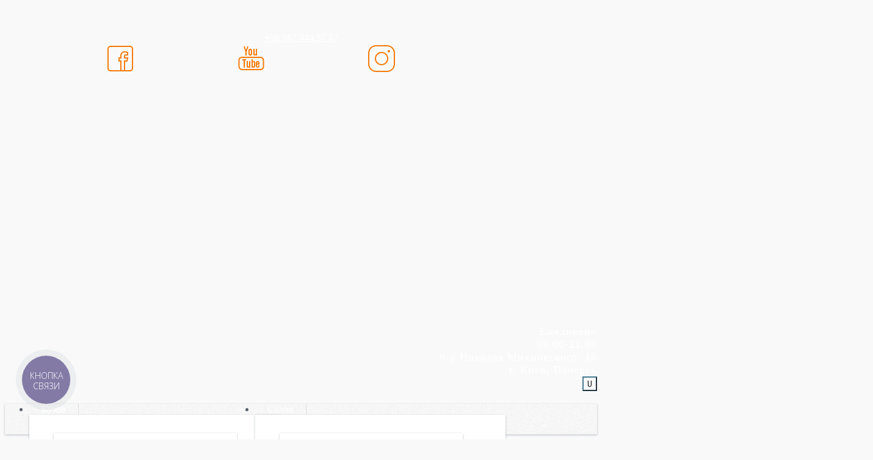

--- FILE ---
content_type: text/html; charset=UTF-8
request_url: https://konkretno.kiev.ua/avtosteklo-dlya-citroen/
body_size: 23432
content:
<!DOCTYPE html>
<!--[if IE 7]>
<html class="ie ie7" lang="ru-RU">
<![endif]-->
<!--[if IE 8]>
<html class="ie ie8" lang="ru-RU">
<![endif]-->
<!--[if !(IE 7) | !(IE 8)  ]><!-->
<html lang="ru-RU">
<!--<![endif]-->
<head><style>img.lazy{min-height:1px}</style><link rel="preload" href="https://konkretno.kiev.ua/wp-content/plugins/w3-total-cache/pub/js/lazyload.min.js" as="script">
	<!-- Meta Pixel Code -->
<script>
!function(f,b,e,v,n,t,s)
{if(f.fbq)return;n=f.fbq=function(){n.callMethod?
n.callMethod.apply(n,arguments):n.queue.push(arguments)};
if(!f._fbq)f._fbq=n;n.push=n;n.loaded=!0;n.version='2.0';
n.queue=[];t=b.createElement(e);t.async=!0;
t.src=v;s=b.getElementsByTagName(e)[0];
s.parentNode.insertBefore(t,s)}(window, document,'script',
'https://connect.facebook.net/en_US/fbevents.js');
fbq('init', '715279019679314');
fbq('track', 'PageView');
</script>
<noscript><img class="lazy" height="1" width="1" style="display:none"
src="data:image/svg+xml,%3Csvg%20xmlns='http://www.w3.org/2000/svg'%20viewBox='0%200%201%201'%3E%3C/svg%3E" data-src="https://www.facebook.com/tr?id=715279019679314&ev=PageView&noscript=1"
/></noscript>
<!-- End Meta Pixel Code -->
<!-- Google Tag Manager -->
<script>
(function(w,d,s,l,i){
	w[l]=w[l]||[];
	w[l].push({'gtm.start': new Date().getTime(), event:'gtm.js'});
	var f=d.getElementsByTagName(s)[0], j=d.createElement(s), dl=l!='dataLayer'?'&l='+l:'';
	j.async=true;
	j.src='https://www.googletagmanager.com/gtm.js?id='+i+dl;
	f.parentNode.insertBefore(j,f);
})(window,document,'script','dataLayer','GTM-548BFCJ');
</script>
<!-- End Google Tag Manager -->

<meta name="google-site-verification" content="VuDz9h2xiN8075SXL63OvZiUAdbmYUhVVW6qYUWrKJ0" />
	
  <meta charset="UTF-8" /> 
  <meta name="viewport" content="width=device-width, initial-scale=1" />  
  <link rel="pingback" href="https://konkretno.kiev.ua/xmlrpc.php">  
<meta name='robots' content='index, follow, max-image-preview:large, max-snippet:-1, max-video-preview:-1' />
<link rel="preload" href="https://konkretno.kiev.ua/wp-content/plugins/rate-my-post/public/css/fonts/ratemypost.ttf" type="font/ttf" as="font" crossorigin="anonymous">
	<!-- This site is optimized with the Yoast SEO plugin v21.5 - https://yoast.com/wordpress/plugins/seo/ -->
	<title>Автостекло для Citroen: купить автостекла на автомобиль Citroen (Ситроен) в Киеве</title>
	<meta name="description" content="Купить стекло для машины Citroen в Киеве. Продажа стекол на авто Citroen (Ситроен) от детейлинг студии Чисто и Конкретно." />
	<link rel="canonical" href="https://konkretno.kiev.ua/avtosteklo-dlya-citroen/" />
	<meta property="og:locale" content="ru_RU" />
	<meta property="og:type" content="article" />
	<meta property="og:title" content="Автостекло для Citroen: купить автостекла на автомобиль Citroen (Ситроен) в Киеве" />
	<meta property="og:description" content="Купить стекло для машины Citroen в Киеве. Продажа стекол на авто Citroen (Ситроен) от детейлинг студии Чисто и Конкретно." />
	<meta property="og:url" content="https://konkretno.kiev.ua/avtosteklo-dlya-citroen/" />
	<meta property="article:modified_time" content="2023-11-07T20:33:03+00:00" />
	<script type="application/ld+json" class="yoast-schema-graph">{"@context":"https://schema.org","@graph":[{"@type":"WebPage","@id":"https://konkretno.kiev.ua/avtosteklo-dlya-citroen/","url":"https://konkretno.kiev.ua/avtosteklo-dlya-citroen/","name":"Автостекло для Citroen: купить автостекла на автомобиль Citroen (Ситроен) в Киеве","isPartOf":{"@id":"https://konkretno.kiev.ua/#website"},"datePublished":"2019-05-12T18:36:13+00:00","dateModified":"2023-11-07T20:33:03+00:00","description":"Купить стекло для машины Citroen в Киеве. Продажа стекол на авто Citroen (Ситроен) от детейлинг студии Чисто и Конкретно.","breadcrumb":{"@id":"https://konkretno.kiev.ua/avtosteklo-dlya-citroen/#breadcrumb"},"inLanguage":"ru-RU","potentialAction":[{"@type":"ReadAction","target":["https://konkretno.kiev.ua/avtosteklo-dlya-citroen/"]}]},{"@type":"BreadcrumbList","@id":"https://konkretno.kiev.ua/avtosteklo-dlya-citroen/#breadcrumb","itemListElement":[{"@type":"ListItem","position":1,"name":"Главная страница","item":"https://konkretno.kiev.ua/"},{"@type":"ListItem","position":2,"name":"Автостекло для Citroen"}]},{"@type":"WebSite","@id":"https://konkretno.kiev.ua/#website","url":"https://konkretno.kiev.ua/","name":"","description":"","potentialAction":[{"@type":"SearchAction","target":{"@type":"EntryPoint","urlTemplate":"https://konkretno.kiev.ua/?s={search_term_string}"},"query-input":"required name=search_term_string"}],"inLanguage":"ru-RU"}]}</script>
	<!-- / Yoast SEO plugin. -->


<link rel='dns-prefetch' href='//cdn.jsdelivr.net' />
<link rel='dns-prefetch' href='//fonts.googleapis.com' />
<link rel="alternate" type="application/rss+xml" title=" &raquo; Лента" href="https://konkretno.kiev.ua/feed/" />
<link rel="alternate" type="application/rss+xml" title=" &raquo; Лента комментариев" href="https://konkretno.kiev.ua/comments/feed/" />
<script type="text/javascript">
/* <![CDATA[ */
window._wpemojiSettings = {"baseUrl":"https:\/\/s.w.org\/images\/core\/emoji\/14.0.0\/72x72\/","ext":".png","svgUrl":"https:\/\/s.w.org\/images\/core\/emoji\/14.0.0\/svg\/","svgExt":".svg","source":{"concatemoji":"https:\/\/konkretno.kiev.ua\/wp-includes\/js\/wp-emoji-release.min.js?ver=6.4.7"}};
/*! This file is auto-generated */
!function(i,n){var o,s,e;function c(e){try{var t={supportTests:e,timestamp:(new Date).valueOf()};sessionStorage.setItem(o,JSON.stringify(t))}catch(e){}}function p(e,t,n){e.clearRect(0,0,e.canvas.width,e.canvas.height),e.fillText(t,0,0);var t=new Uint32Array(e.getImageData(0,0,e.canvas.width,e.canvas.height).data),r=(e.clearRect(0,0,e.canvas.width,e.canvas.height),e.fillText(n,0,0),new Uint32Array(e.getImageData(0,0,e.canvas.width,e.canvas.height).data));return t.every(function(e,t){return e===r[t]})}function u(e,t,n){switch(t){case"flag":return n(e,"\ud83c\udff3\ufe0f\u200d\u26a7\ufe0f","\ud83c\udff3\ufe0f\u200b\u26a7\ufe0f")?!1:!n(e,"\ud83c\uddfa\ud83c\uddf3","\ud83c\uddfa\u200b\ud83c\uddf3")&&!n(e,"\ud83c\udff4\udb40\udc67\udb40\udc62\udb40\udc65\udb40\udc6e\udb40\udc67\udb40\udc7f","\ud83c\udff4\u200b\udb40\udc67\u200b\udb40\udc62\u200b\udb40\udc65\u200b\udb40\udc6e\u200b\udb40\udc67\u200b\udb40\udc7f");case"emoji":return!n(e,"\ud83e\udef1\ud83c\udffb\u200d\ud83e\udef2\ud83c\udfff","\ud83e\udef1\ud83c\udffb\u200b\ud83e\udef2\ud83c\udfff")}return!1}function f(e,t,n){var r="undefined"!=typeof WorkerGlobalScope&&self instanceof WorkerGlobalScope?new OffscreenCanvas(300,150):i.createElement("canvas"),a=r.getContext("2d",{willReadFrequently:!0}),o=(a.textBaseline="top",a.font="600 32px Arial",{});return e.forEach(function(e){o[e]=t(a,e,n)}),o}function t(e){var t=i.createElement("script");t.src=e,t.defer=!0,i.head.appendChild(t)}"undefined"!=typeof Promise&&(o="wpEmojiSettingsSupports",s=["flag","emoji"],n.supports={everything:!0,everythingExceptFlag:!0},e=new Promise(function(e){i.addEventListener("DOMContentLoaded",e,{once:!0})}),new Promise(function(t){var n=function(){try{var e=JSON.parse(sessionStorage.getItem(o));if("object"==typeof e&&"number"==typeof e.timestamp&&(new Date).valueOf()<e.timestamp+604800&&"object"==typeof e.supportTests)return e.supportTests}catch(e){}return null}();if(!n){if("undefined"!=typeof Worker&&"undefined"!=typeof OffscreenCanvas&&"undefined"!=typeof URL&&URL.createObjectURL&&"undefined"!=typeof Blob)try{var e="postMessage("+f.toString()+"("+[JSON.stringify(s),u.toString(),p.toString()].join(",")+"));",r=new Blob([e],{type:"text/javascript"}),a=new Worker(URL.createObjectURL(r),{name:"wpTestEmojiSupports"});return void(a.onmessage=function(e){c(n=e.data),a.terminate(),t(n)})}catch(e){}c(n=f(s,u,p))}t(n)}).then(function(e){for(var t in e)n.supports[t]=e[t],n.supports.everything=n.supports.everything&&n.supports[t],"flag"!==t&&(n.supports.everythingExceptFlag=n.supports.everythingExceptFlag&&n.supports[t]);n.supports.everythingExceptFlag=n.supports.everythingExceptFlag&&!n.supports.flag,n.DOMReady=!1,n.readyCallback=function(){n.DOMReady=!0}}).then(function(){return e}).then(function(){var e;n.supports.everything||(n.readyCallback(),(e=n.source||{}).concatemoji?t(e.concatemoji):e.wpemoji&&e.twemoji&&(t(e.twemoji),t(e.wpemoji)))}))}((window,document),window._wpemojiSettings);
/* ]]> */
</script>
<link rel='stylesheet' id='sbi_styles-css' href='https://konkretno.kiev.ua/wp-content/plugins/instagram-feed/css/sbi-styles.min.css?ver=6.2.4' type='text/css' media='all' />
<link rel='stylesheet' id='la-icon-maneger-style-css' href='https://konkretno.kiev.ua/wp-content/uploads/la_icon_sets/style.min.css?ver=6.4.7' type='text/css' media='all' />
<style id='wp-emoji-styles-inline-css' type='text/css'>

	img.wp-smiley, img.emoji {
		display: inline !important;
		border: none !important;
		box-shadow: none !important;
		height: 1em !important;
		width: 1em !important;
		margin: 0 0.07em !important;
		vertical-align: -0.1em !important;
		background: none !important;
		padding: 0 !important;
	}
</style>
<link rel='stylesheet' id='wp-block-library-css' href='https://konkretno.kiev.ua/wp-includes/css/dist/block-library/style.min.css?ver=6.4.7' type='text/css' media='all' />
<style id='classic-theme-styles-inline-css' type='text/css'>
/*! This file is auto-generated */
.wp-block-button__link{color:#fff;background-color:#32373c;border-radius:9999px;box-shadow:none;text-decoration:none;padding:calc(.667em + 2px) calc(1.333em + 2px);font-size:1.125em}.wp-block-file__button{background:#32373c;color:#fff;text-decoration:none}
</style>
<style id='global-styles-inline-css' type='text/css'>
body{--wp--preset--color--black: #000000;--wp--preset--color--cyan-bluish-gray: #abb8c3;--wp--preset--color--white: #ffffff;--wp--preset--color--pale-pink: #f78da7;--wp--preset--color--vivid-red: #cf2e2e;--wp--preset--color--luminous-vivid-orange: #ff6900;--wp--preset--color--luminous-vivid-amber: #fcb900;--wp--preset--color--light-green-cyan: #7bdcb5;--wp--preset--color--vivid-green-cyan: #00d084;--wp--preset--color--pale-cyan-blue: #8ed1fc;--wp--preset--color--vivid-cyan-blue: #0693e3;--wp--preset--color--vivid-purple: #9b51e0;--wp--preset--gradient--vivid-cyan-blue-to-vivid-purple: linear-gradient(135deg,rgba(6,147,227,1) 0%,rgb(155,81,224) 100%);--wp--preset--gradient--light-green-cyan-to-vivid-green-cyan: linear-gradient(135deg,rgb(122,220,180) 0%,rgb(0,208,130) 100%);--wp--preset--gradient--luminous-vivid-amber-to-luminous-vivid-orange: linear-gradient(135deg,rgba(252,185,0,1) 0%,rgba(255,105,0,1) 100%);--wp--preset--gradient--luminous-vivid-orange-to-vivid-red: linear-gradient(135deg,rgba(255,105,0,1) 0%,rgb(207,46,46) 100%);--wp--preset--gradient--very-light-gray-to-cyan-bluish-gray: linear-gradient(135deg,rgb(238,238,238) 0%,rgb(169,184,195) 100%);--wp--preset--gradient--cool-to-warm-spectrum: linear-gradient(135deg,rgb(74,234,220) 0%,rgb(151,120,209) 20%,rgb(207,42,186) 40%,rgb(238,44,130) 60%,rgb(251,105,98) 80%,rgb(254,248,76) 100%);--wp--preset--gradient--blush-light-purple: linear-gradient(135deg,rgb(255,206,236) 0%,rgb(152,150,240) 100%);--wp--preset--gradient--blush-bordeaux: linear-gradient(135deg,rgb(254,205,165) 0%,rgb(254,45,45) 50%,rgb(107,0,62) 100%);--wp--preset--gradient--luminous-dusk: linear-gradient(135deg,rgb(255,203,112) 0%,rgb(199,81,192) 50%,rgb(65,88,208) 100%);--wp--preset--gradient--pale-ocean: linear-gradient(135deg,rgb(255,245,203) 0%,rgb(182,227,212) 50%,rgb(51,167,181) 100%);--wp--preset--gradient--electric-grass: linear-gradient(135deg,rgb(202,248,128) 0%,rgb(113,206,126) 100%);--wp--preset--gradient--midnight: linear-gradient(135deg,rgb(2,3,129) 0%,rgb(40,116,252) 100%);--wp--preset--font-size--small: 13px;--wp--preset--font-size--medium: 20px;--wp--preset--font-size--large: 36px;--wp--preset--font-size--x-large: 42px;--wp--preset--spacing--20: 0.44rem;--wp--preset--spacing--30: 0.67rem;--wp--preset--spacing--40: 1rem;--wp--preset--spacing--50: 1.5rem;--wp--preset--spacing--60: 2.25rem;--wp--preset--spacing--70: 3.38rem;--wp--preset--spacing--80: 5.06rem;--wp--preset--shadow--natural: 6px 6px 9px rgba(0, 0, 0, 0.2);--wp--preset--shadow--deep: 12px 12px 50px rgba(0, 0, 0, 0.4);--wp--preset--shadow--sharp: 6px 6px 0px rgba(0, 0, 0, 0.2);--wp--preset--shadow--outlined: 6px 6px 0px -3px rgba(255, 255, 255, 1), 6px 6px rgba(0, 0, 0, 1);--wp--preset--shadow--crisp: 6px 6px 0px rgba(0, 0, 0, 1);}:where(.is-layout-flex){gap: 0.5em;}:where(.is-layout-grid){gap: 0.5em;}body .is-layout-flow > .alignleft{float: left;margin-inline-start: 0;margin-inline-end: 2em;}body .is-layout-flow > .alignright{float: right;margin-inline-start: 2em;margin-inline-end: 0;}body .is-layout-flow > .aligncenter{margin-left: auto !important;margin-right: auto !important;}body .is-layout-constrained > .alignleft{float: left;margin-inline-start: 0;margin-inline-end: 2em;}body .is-layout-constrained > .alignright{float: right;margin-inline-start: 2em;margin-inline-end: 0;}body .is-layout-constrained > .aligncenter{margin-left: auto !important;margin-right: auto !important;}body .is-layout-constrained > :where(:not(.alignleft):not(.alignright):not(.alignfull)){max-width: var(--wp--style--global--content-size);margin-left: auto !important;margin-right: auto !important;}body .is-layout-constrained > .alignwide{max-width: var(--wp--style--global--wide-size);}body .is-layout-flex{display: flex;}body .is-layout-flex{flex-wrap: wrap;align-items: center;}body .is-layout-flex > *{margin: 0;}body .is-layout-grid{display: grid;}body .is-layout-grid > *{margin: 0;}:where(.wp-block-columns.is-layout-flex){gap: 2em;}:where(.wp-block-columns.is-layout-grid){gap: 2em;}:where(.wp-block-post-template.is-layout-flex){gap: 1.25em;}:where(.wp-block-post-template.is-layout-grid){gap: 1.25em;}.has-black-color{color: var(--wp--preset--color--black) !important;}.has-cyan-bluish-gray-color{color: var(--wp--preset--color--cyan-bluish-gray) !important;}.has-white-color{color: var(--wp--preset--color--white) !important;}.has-pale-pink-color{color: var(--wp--preset--color--pale-pink) !important;}.has-vivid-red-color{color: var(--wp--preset--color--vivid-red) !important;}.has-luminous-vivid-orange-color{color: var(--wp--preset--color--luminous-vivid-orange) !important;}.has-luminous-vivid-amber-color{color: var(--wp--preset--color--luminous-vivid-amber) !important;}.has-light-green-cyan-color{color: var(--wp--preset--color--light-green-cyan) !important;}.has-vivid-green-cyan-color{color: var(--wp--preset--color--vivid-green-cyan) !important;}.has-pale-cyan-blue-color{color: var(--wp--preset--color--pale-cyan-blue) !important;}.has-vivid-cyan-blue-color{color: var(--wp--preset--color--vivid-cyan-blue) !important;}.has-vivid-purple-color{color: var(--wp--preset--color--vivid-purple) !important;}.has-black-background-color{background-color: var(--wp--preset--color--black) !important;}.has-cyan-bluish-gray-background-color{background-color: var(--wp--preset--color--cyan-bluish-gray) !important;}.has-white-background-color{background-color: var(--wp--preset--color--white) !important;}.has-pale-pink-background-color{background-color: var(--wp--preset--color--pale-pink) !important;}.has-vivid-red-background-color{background-color: var(--wp--preset--color--vivid-red) !important;}.has-luminous-vivid-orange-background-color{background-color: var(--wp--preset--color--luminous-vivid-orange) !important;}.has-luminous-vivid-amber-background-color{background-color: var(--wp--preset--color--luminous-vivid-amber) !important;}.has-light-green-cyan-background-color{background-color: var(--wp--preset--color--light-green-cyan) !important;}.has-vivid-green-cyan-background-color{background-color: var(--wp--preset--color--vivid-green-cyan) !important;}.has-pale-cyan-blue-background-color{background-color: var(--wp--preset--color--pale-cyan-blue) !important;}.has-vivid-cyan-blue-background-color{background-color: var(--wp--preset--color--vivid-cyan-blue) !important;}.has-vivid-purple-background-color{background-color: var(--wp--preset--color--vivid-purple) !important;}.has-black-border-color{border-color: var(--wp--preset--color--black) !important;}.has-cyan-bluish-gray-border-color{border-color: var(--wp--preset--color--cyan-bluish-gray) !important;}.has-white-border-color{border-color: var(--wp--preset--color--white) !important;}.has-pale-pink-border-color{border-color: var(--wp--preset--color--pale-pink) !important;}.has-vivid-red-border-color{border-color: var(--wp--preset--color--vivid-red) !important;}.has-luminous-vivid-orange-border-color{border-color: var(--wp--preset--color--luminous-vivid-orange) !important;}.has-luminous-vivid-amber-border-color{border-color: var(--wp--preset--color--luminous-vivid-amber) !important;}.has-light-green-cyan-border-color{border-color: var(--wp--preset--color--light-green-cyan) !important;}.has-vivid-green-cyan-border-color{border-color: var(--wp--preset--color--vivid-green-cyan) !important;}.has-pale-cyan-blue-border-color{border-color: var(--wp--preset--color--pale-cyan-blue) !important;}.has-vivid-cyan-blue-border-color{border-color: var(--wp--preset--color--vivid-cyan-blue) !important;}.has-vivid-purple-border-color{border-color: var(--wp--preset--color--vivid-purple) !important;}.has-vivid-cyan-blue-to-vivid-purple-gradient-background{background: var(--wp--preset--gradient--vivid-cyan-blue-to-vivid-purple) !important;}.has-light-green-cyan-to-vivid-green-cyan-gradient-background{background: var(--wp--preset--gradient--light-green-cyan-to-vivid-green-cyan) !important;}.has-luminous-vivid-amber-to-luminous-vivid-orange-gradient-background{background: var(--wp--preset--gradient--luminous-vivid-amber-to-luminous-vivid-orange) !important;}.has-luminous-vivid-orange-to-vivid-red-gradient-background{background: var(--wp--preset--gradient--luminous-vivid-orange-to-vivid-red) !important;}.has-very-light-gray-to-cyan-bluish-gray-gradient-background{background: var(--wp--preset--gradient--very-light-gray-to-cyan-bluish-gray) !important;}.has-cool-to-warm-spectrum-gradient-background{background: var(--wp--preset--gradient--cool-to-warm-spectrum) !important;}.has-blush-light-purple-gradient-background{background: var(--wp--preset--gradient--blush-light-purple) !important;}.has-blush-bordeaux-gradient-background{background: var(--wp--preset--gradient--blush-bordeaux) !important;}.has-luminous-dusk-gradient-background{background: var(--wp--preset--gradient--luminous-dusk) !important;}.has-pale-ocean-gradient-background{background: var(--wp--preset--gradient--pale-ocean) !important;}.has-electric-grass-gradient-background{background: var(--wp--preset--gradient--electric-grass) !important;}.has-midnight-gradient-background{background: var(--wp--preset--gradient--midnight) !important;}.has-small-font-size{font-size: var(--wp--preset--font-size--small) !important;}.has-medium-font-size{font-size: var(--wp--preset--font-size--medium) !important;}.has-large-font-size{font-size: var(--wp--preset--font-size--large) !important;}.has-x-large-font-size{font-size: var(--wp--preset--font-size--x-large) !important;}
.wp-block-navigation a:where(:not(.wp-element-button)){color: inherit;}
:where(.wp-block-post-template.is-layout-flex){gap: 1.25em;}:where(.wp-block-post-template.is-layout-grid){gap: 1.25em;}
:where(.wp-block-columns.is-layout-flex){gap: 2em;}:where(.wp-block-columns.is-layout-grid){gap: 2em;}
.wp-block-pullquote{font-size: 1.5em;line-height: 1.6;}
</style>
<link rel='stylesheet' id='contact-form-7-css' href='https://konkretno.kiev.ua/wp-content/plugins/contact-form-7/includes/css/styles.css?ver=5.8.2' type='text/css' media='all' />
<link rel='stylesheet' id='rate-my-post-css' href='https://konkretno.kiev.ua/wp-content/plugins/rate-my-post/public/css/rate-my-post.css?ver=3.4.2' type='text/css' media='all' />
<link rel='stylesheet' id='bodhi-svgs-attachment-css' href='https://konkretno.kiev.ua/wp-content/plugins/svg-support/css/svgs-attachment.css?ver=6.4.7' type='text/css' media='all' />
<link rel='stylesheet' id='dashicons-css' href='https://konkretno.kiev.ua/wp-includes/css/dashicons.min.css?ver=6.4.7' type='text/css' media='all' />
<link rel='stylesheet' id='wpmm_fontawesome_css-css' href='https://konkretno.kiev.ua/wp-content/plugins/wp-megamenu/assets/font-awesome-4.7.0/css/font-awesome.min.css?ver=4.7.0' type='text/css' media='all' />
<link rel='stylesheet' id='wpmm_icofont_css-css' href='https://konkretno.kiev.ua/wp-content/plugins/wp-megamenu/assets/icofont/icofont.min.css?ver=1.0.1' type='text/css' media='all' />
<link rel='stylesheet' id='wpmm_css-css' href='https://konkretno.kiev.ua/wp-content/plugins/wp-megamenu/assets/css/wpmm.css?ver=1.4.2' type='text/css' media='all' />
<link rel='stylesheet' id='wp_megamenu_generated_css-css' href='https://konkretno.kiev.ua/wp-content/uploads/wp-megamenu/wp-megamenu.css?ver=1.4.2' type='text/css' media='all' />
<link rel='stylesheet' id='featuresbox_css-css' href='https://konkretno.kiev.ua/wp-content/plugins/wp-megamenu/addons/wpmm-featuresbox/wpmm-featuresbox.css?ver=1' type='text/css' media='all' />
<link rel='stylesheet' id='postgrid_css-css' href='https://konkretno.kiev.ua/wp-content/plugins/wp-megamenu/addons/wpmm-gridpost/wpmm-gridpost.css?ver=1' type='text/css' media='all' />
<link rel='stylesheet' id='happenstance-google-font1-css' href='//fonts.googleapis.com/css?family=PT+Sans&#038;subset=cyrillic&#038;ver=6.4.7' type='text/css' media='all' />
<link rel='stylesheet' id='happenstance-google-font3-css' href='//fonts.googleapis.com/css?family=PT+Sans&#038;subset=cyrillic&#038;ver=6.4.7' type='text/css' media='all' />
<link rel='stylesheet' id='happenstance-google-font4-css' href='//fonts.googleapis.com/css?family=PT+Sans&#038;subset=cyrillic&#038;ver=6.4.7' type='text/css' media='all' />
<link rel='stylesheet' id='happenstance-google-font5-css' href='//fonts.googleapis.com/css?family=PT+Sans&#038;subset=cyrillic&#038;ver=6.4.7' type='text/css' media='all' />
<link rel='stylesheet' id='happenstance-google-font7-css' href='//fonts.googleapis.com/css?family=PT+Sans&#038;subset=cyrillic&#038;ver=6.4.7' type='text/css' media='all' />
<link rel='stylesheet' id='happenstance-wide-layout-css' href='https://konkretno.kiev.ua/wp-content/themes/happenstance/css/wide-layout.css?ver=6.4.7' type='text/css' media='all' />
<link rel='stylesheet' id='happenstance-style-css' href='https://konkretno.kiev.ua/wp-content/themes/happenstance/style.css?ver=6.4.7' type='text/css' media='all' />
<style id='happenstance-style-inline-css' type='text/css'>
body #ticker-wrapper, body .ticker-box .ticker-arrow-1, body .ticker-box .ticker-arrow-2, body .post-entry .read-more-button, body .grid-entry .read-more-button, body input[type='submit'], body input[type='reset'], body #searchform .searchform-wrapper .send, body .header-image .header-image-text .header-image-link, body .tribe-events-list-event-description .tribe-events-read-more, body #header .menu-box .current-menu-item > a, body #header .menu-box .current-menu-ancestor > a, body #header .menu-box .current_page_item > a, body #header .menu-box .current-page-ancestor > a, .home #container #header .menu-box .link-home { background-color: #497c94; } body .post-entry .read-more-button, body .grid-entry .read-more-button, body input[type='submit'], body input[type='reset'], body .header-image .header-image-text .header-image-link, body .tribe-events-list-event-description .tribe-events-read-more, body .menu-box-wrapper, body .menu-box ul ul { border-color: #497c94; } body a, body .site-title a, body .post-entry .post-entry-headline a, body .grid-entry .grid-entry-headline a, body .wrapper-related-posts .flexslider .slides li a, body .sidebar-widget a, body .post-entry .read-more-button:hover, body .grid-entry .read-more-button:hover, body input[type='submit']:hover, body input[type='reset']:hover, body #searchform .searchform-wrapper .send:hover, .tribe-events-list-event-description .tribe-events-read-more:hover { color: #497c94; }
.entry-headline .entry-headline-text, .sidebar-headline .sidebar-headline-text, #content .blog-headline .blog-headline-text, body .tribe-events-list-separator-month span { background-color: #dedede; }
#wrapper { background-size: cover; }
#wrapper .pattern { opacity: 1; filter: alpha(opacity=100); }
#wrapper #container-shadow { -webkit-box-shadow: none; -moz-box-shadow: none; box-shadow: none; }
#wrapper #container #main-content #content { width: 100%; }
#wrapper .post-entry .attachment-post-thumbnail, #wrapper .post-entry .attachment-thumbnail, #wrapper .grid-entry .attachment-post-thumbnail, #wrapper .grid-entry .attachment-thumbnail, #wrapper .tribe-events-list .attachment-post-thumbnail { -webkit-transition: all 1s ease; -moz-transition: all 1s ease; -o-transition: all 1s ease; -ms-transition: all 1s ease; transition: all 1s ease; overflow: hidden; } #wrapper .post-entry .attachment-post-thumbnail:hover, #wrapper .post-entry .attachment-thumbnail:hover, #wrapper .grid-entry .attachment-post-thumbnail:hover, #wrapper .grid-entry .attachment-thumbnail:hover, #wrapper .tribe-events-list .attachment-post-thumbnail:hover { border-radius: 50%; }
html body, #wrapper blockquote, #wrapper q, #wrapper #container #comments .comment, #wrapper #container #comments .comment time, #wrapper #container #commentform .form-allowed-tags, #wrapper #container #commentform p, #wrapper input, #wrapper textarea, #wrapper button, #wrapper select, #wrapper #content .breadcrumb-navigation, #wrapper #main-content .post-meta, html #wrapper .tribe-events-schedule h3, html #wrapper .tribe-events-schedule span, #wrapper #tribe-events-content .tribe-events-calendar .tribe-events-month-event-title { font-family: PT Sans, Arial, Helvetica, sans-serif; }
#wrapper #header .site-description {font-family: PT Sans, Arial, Helvetica, sans-serif; }
#wrapper h1, #wrapper h2, #wrapper h3, #wrapper h4, #wrapper h5, #wrapper h6, #wrapper #container .navigation .section-heading, #wrapper .info-box .info-box-headline, #wrapper #comments .entry-headline, #wrapper #main-content .wrapper-related-posts .flexslider .slides li a, html #wrapper .header-image .header-image-text .header-image-headline { font-family: PT Sans, Arial, Helvetica, sans-serif; }
#wrapper #main-content .post-entry .post-entry-headline, #wrapper #main-content .grid-entry .grid-entry-headline, html #wrapper #main-content .tribe-events-list-event-title { font-family: PT Sans, Arial, Helvetica, sans-serif; }
#wrapper #header .menu-box ul li a { font-family: PT Sans, Arial, Helvetica, sans-serif; }
#wrapper h1, html #wrapper #container .tribe-events-single-event-title, html #wrapper #container .tribe-events-page-title { font-size: 31px; }
</style>
<link rel='stylesheet' id='happenstance-elegantfont-css' href='https://konkretno.kiev.ua/wp-content/themes/happenstance/css/elegantfont.css?ver=6.4.7' type='text/css' media='all' />
<link rel='stylesheet' id='happenstance-google-font-default-css' href='//fonts.googleapis.com/css?family=Oswald&#038;subset=latin%2Clatin-ext&#038;ver=6.4.7' type='text/css' media='all' />
<link rel='stylesheet' id='oswald-css' href='//fonts.googleapis.com/css?family=Oswald%3A200%2C300%2Cregular%2C500%2C600%2C700&#038;ver=1.4.2' type='text/css' media='all' />
<link rel='stylesheet' id='oswald--css' href='//fonts.googleapis.com/css?family=Oswald+%3A&#038;ver=1.4.2' type='text/css' media='all' />
<link rel='stylesheet' id='poppins-css' href='//fonts.googleapis.com/css?family=Poppins%3A100%2C100italic%2C200%2C200italic%2C300%2C300italic%2Cregular%2Citalic%2C500%2C500italic%2C600%2C600italic%2C700%2C700italic%2C800%2C800italic%2C900%2C900italic&#038;ver=1.4.2' type='text/css' media='all' />
<script type="text/javascript" src="https://konkretno.kiev.ua/wp-content/plugins/superfly/includes/vendor/looks_awesome/icon_manager/js/md5.js?ver=1.0,0" id="la-icon-manager-md5-js"></script>
<script type="text/javascript" src="https://konkretno.kiev.ua/wp-content/plugins/superfly/includes/vendor/looks_awesome/icon_manager/js/util.js?ver=1.0,0" id="la-icon-manager-util-js"></script>
<script type="text/javascript" src="https://konkretno.kiev.ua/wp-content/plugins/svg-support/vendor/DOMPurify/DOMPurify.min.js?ver=1.0.1" id="bodhi-dompurify-library-js"></script>
<script type="text/javascript" src="https://konkretno.kiev.ua/wp-includes/js/jquery/jquery.min.js?ver=3.7.1" id="jquery-core-js"></script>
<script type="text/javascript" src="https://konkretno.kiev.ua/wp-includes/js/jquery/jquery-migrate.min.js?ver=3.4.1" id="jquery-migrate-js"></script>
<script type="text/javascript" src="https://konkretno.kiev.ua/wp-content/plugins/svg-support/js/min/svgs-inline-min.js?ver=1.0.1" id="bodhi_svg_inline-js"></script>
<script type="text/javascript" id="bodhi_svg_inline-js-after">
/* <![CDATA[ */
cssTarget="img.style-svg";ForceInlineSVGActive="false";frontSanitizationEnabled="on";
/* ]]> */
</script>
<script type="text/javascript" src="https://konkretno.kiev.ua/wp-content/plugins/wp-megamenu/addons/wpmm-featuresbox/wpmm-featuresbox.js?ver=1" id="featuresbox-style-js"></script>
<script type="text/javascript" id="postgrid-style-js-extra">
/* <![CDATA[ */
var postgrid_ajax_load = {"ajax_url":"https:\/\/konkretno.kiev.ua\/wp-admin\/admin-ajax.php","redirecturl":"https:\/\/konkretno.kiev.ua\/"};
/* ]]> */
</script>
<script type="text/javascript" src="https://konkretno.kiev.ua/wp-content/plugins/wp-megamenu/addons/wpmm-gridpost/wpmm-gridpost.js?ver=1" id="postgrid-style-js"></script>
<!--[if lt IE 9]>
<script type="text/javascript" src="https://konkretno.kiev.ua/wp-content/themes/happenstance/js/html5.js?ver=3.7.3" id="happenstance-html5-ie-js"></script>
<![endif]-->
<link rel="https://api.w.org/" href="https://konkretno.kiev.ua/wp-json/" /><link rel="alternate" type="application/json" href="https://konkretno.kiev.ua/wp-json/wp/v2/pages/1725" /><link rel="EditURI" type="application/rsd+xml" title="RSD" href="https://konkretno.kiev.ua/xmlrpc.php?rsd" />
<meta name="generator" content="WordPress 6.4.7" />
<link rel='shortlink' href='https://konkretno.kiev.ua/?p=1725' />
<link rel="alternate" type="application/json+oembed" href="https://konkretno.kiev.ua/wp-json/oembed/1.0/embed?url=https%3A%2F%2Fkonkretno.kiev.ua%2Favtosteklo-dlya-citroen%2F" />
<link rel="alternate" type="text/xml+oembed" href="https://konkretno.kiev.ua/wp-json/oembed/1.0/embed?url=https%3A%2F%2Fkonkretno.kiev.ua%2Favtosteklo-dlya-citroen%2F&#038;format=xml" />
<style>.wp-megamenu-wrap &gt; ul.wp-megamenu &gt; li.wpmm_mega_menu &gt; .wpmm-strees-row-container 
                        &gt; ul.wp-megamenu-sub-menu { width: 100% !important;}.wp-megamenu &gt; li.wp-megamenu-item-1819.wpmm-item-fixed-width  &gt; ul.wp-megamenu-sub-menu { width: 100% !important;}.wpmm-nav-wrap ul.wp-megamenu&gt;li ul.wp-megamenu-sub-menu #wp-megamenu-item-1819&gt;a { }.wpmm-nav-wrap .wp-megamenu&gt;li&gt;ul.wp-megamenu-sub-menu li#wp-megamenu-item-1819&gt;a { }li#wp-megamenu-item-1819&gt; ul ul ul&gt; li { width: 100%; display: inline-block;} li#wp-megamenu-item-1819 a { }#wp-megamenu-item-1819&gt; .wp-megamenu-sub-menu { }.wp-megamenu-wrap &gt; ul.wp-megamenu &gt; li.wpmm_mega_menu &gt; .wpmm-strees-row-container 
                        &gt; ul.wp-megamenu-sub-menu { width: 100% !important;}.wp-megamenu &gt; li.wp-megamenu-item-1818.wpmm-item-fixed-width  &gt; ul.wp-megamenu-sub-menu { width: 100% !important;}.wpmm-nav-wrap ul.wp-megamenu&gt;li ul.wp-megamenu-sub-menu #wp-megamenu-item-1818&gt;a { }.wpmm-nav-wrap .wp-megamenu&gt;li&gt;ul.wp-megamenu-sub-menu li#wp-megamenu-item-1818&gt;a { }li#wp-megamenu-item-1818&gt; ul ul ul&gt; li { width: 100%; display: inline-block;} li#wp-megamenu-item-1818 a { }#wp-megamenu-item-1818&gt; .wp-megamenu-sub-menu { }.wp-megamenu-wrap &gt; ul.wp-megamenu &gt; li.wpmm_mega_menu &gt; .wpmm-strees-row-container 
                        &gt; ul.wp-megamenu-sub-menu { width: 100% !important;}.wp-megamenu &gt; li.wp-megamenu-item-1442.wpmm-item-fixed-width  &gt; ul.wp-megamenu-sub-menu { width: 100% !important;}.wpmm-nav-wrap ul.wp-megamenu&gt;li ul.wp-megamenu-sub-menu #wp-megamenu-item-1442&gt;a { }.wpmm-nav-wrap .wp-megamenu&gt;li&gt;ul.wp-megamenu-sub-menu li#wp-megamenu-item-1442&gt;a { }li#wp-megamenu-item-1442&gt; ul ul ul&gt; li { width: 100%; display: inline-block;} li#wp-megamenu-item-1442 a { }#wp-megamenu-item-1442&gt; .wp-megamenu-sub-menu { }.wp-megamenu-wrap &gt; ul.wp-megamenu &gt; li.wpmm_mega_menu &gt; .wpmm-strees-row-container 
                        &gt; ul.wp-megamenu-sub-menu { width: 100% !important;}.wp-megamenu &gt; li.wp-megamenu-item-1443.wpmm-item-fixed-width  &gt; ul.wp-megamenu-sub-menu { width: 100% !important;}.wpmm-nav-wrap ul.wp-megamenu&gt;li ul.wp-megamenu-sub-menu #wp-megamenu-item-1443&gt;a { }.wpmm-nav-wrap .wp-megamenu&gt;li&gt;ul.wp-megamenu-sub-menu li#wp-megamenu-item-1443&gt;a { }li#wp-megamenu-item-1443&gt; ul ul ul&gt; li { width: 100%; display: inline-block;} li#wp-megamenu-item-1443 a { }#wp-megamenu-item-1443&gt; .wp-megamenu-sub-menu { }.wp-megamenu-wrap &gt; ul.wp-megamenu &gt; li.wpmm_mega_menu &gt; .wpmm-strees-row-container 
                        &gt; ul.wp-megamenu-sub-menu { width: 100% !important;}.wp-megamenu &gt; li.wp-megamenu-item-1460.wpmm-item-fixed-width  &gt; ul.wp-megamenu-sub-menu { width: 100% !important;}.wpmm-nav-wrap ul.wp-megamenu&gt;li ul.wp-megamenu-sub-menu #wp-megamenu-item-1460&gt;a { }.wpmm-nav-wrap .wp-megamenu&gt;li&gt;ul.wp-megamenu-sub-menu li#wp-megamenu-item-1460&gt;a { }li#wp-megamenu-item-1460&gt; ul ul ul&gt; li { width: 100%; display: inline-block;} li#wp-megamenu-item-1460 a { }#wp-megamenu-item-1460&gt; .wp-megamenu-sub-menu { }.wp-megamenu-wrap &gt; ul.wp-megamenu &gt; li.wpmm_mega_menu &gt; .wpmm-strees-row-container 
                        &gt; ul.wp-megamenu-sub-menu { width: 100% !important;}.wp-megamenu &gt; li.wp-megamenu-item-1444.wpmm-item-fixed-width  &gt; ul.wp-megamenu-sub-menu { width: 100% !important;}.wpmm-nav-wrap ul.wp-megamenu&gt;li ul.wp-megamenu-sub-menu #wp-megamenu-item-1444&gt;a { }.wpmm-nav-wrap .wp-megamenu&gt;li&gt;ul.wp-megamenu-sub-menu li#wp-megamenu-item-1444&gt;a { }li#wp-megamenu-item-1444&gt; ul ul ul&gt; li { width: 100%; display: inline-block;} li#wp-megamenu-item-1444 a { }#wp-megamenu-item-1444&gt; .wp-megamenu-sub-menu { }.wp-megamenu-wrap &gt; ul.wp-megamenu &gt; li.wpmm_mega_menu &gt; .wpmm-strees-row-container 
                        &gt; ul.wp-megamenu-sub-menu { width: 100% !important;}.wp-megamenu &gt; li.wp-megamenu-item-1445.wpmm-item-fixed-width  &gt; ul.wp-megamenu-sub-menu { width: 100% !important;}.wpmm-nav-wrap ul.wp-megamenu&gt;li ul.wp-megamenu-sub-menu #wp-megamenu-item-1445&gt;a { }.wpmm-nav-wrap .wp-megamenu&gt;li&gt;ul.wp-megamenu-sub-menu li#wp-megamenu-item-1445&gt;a { }li#wp-megamenu-item-1445&gt; ul ul ul&gt; li { width: 100%; display: inline-block;} li#wp-megamenu-item-1445 a { }#wp-megamenu-item-1445&gt; .wp-megamenu-sub-menu { }.wp-megamenu-wrap &gt; ul.wp-megamenu &gt; li.wpmm_mega_menu &gt; .wpmm-strees-row-container 
                        &gt; ul.wp-megamenu-sub-menu { width: 100% !important;}.wp-megamenu &gt; li.wp-megamenu-item-1446.wpmm-item-fixed-width  &gt; ul.wp-megamenu-sub-menu { width: 100% !important;}.wpmm-nav-wrap ul.wp-megamenu&gt;li ul.wp-megamenu-sub-menu #wp-megamenu-item-1446&gt;a { }.wpmm-nav-wrap .wp-megamenu&gt;li&gt;ul.wp-megamenu-sub-menu li#wp-megamenu-item-1446&gt;a { }li#wp-megamenu-item-1446&gt; ul ul ul&gt; li { width: 100%; display: inline-block;} li#wp-megamenu-item-1446 a { }#wp-megamenu-item-1446&gt; .wp-megamenu-sub-menu { }.wp-megamenu-wrap &gt; ul.wp-megamenu &gt; li.wpmm_mega_menu &gt; .wpmm-strees-row-container 
                        &gt; ul.wp-megamenu-sub-menu { width: 100% !important;}.wp-megamenu &gt; li.wp-megamenu-item-1704.wpmm-item-fixed-width  &gt; ul.wp-megamenu-sub-menu { width: 100% !important;}.wpmm-nav-wrap ul.wp-megamenu&gt;li ul.wp-megamenu-sub-menu #wp-megamenu-item-1704&gt;a { }.wpmm-nav-wrap .wp-megamenu&gt;li&gt;ul.wp-megamenu-sub-menu li#wp-megamenu-item-1704&gt;a { }li#wp-megamenu-item-1704&gt; ul ul ul&gt; li { width: 100%; display: inline-block;} li#wp-megamenu-item-1704 a { }#wp-megamenu-item-1704&gt; .wp-megamenu-sub-menu { }.wp-megamenu-wrap &gt; ul.wp-megamenu &gt; li.wpmm_mega_menu &gt; .wpmm-strees-row-container 
                        &gt; ul.wp-megamenu-sub-menu { width: 100% !important;}.wp-megamenu &gt; li.wp-megamenu-item-1448.wpmm-item-fixed-width  &gt; ul.wp-megamenu-sub-menu { width: 100% !important;}.wp-megamenu-wrap .wpmm-nav-wrap &gt; ul.wp-megamenu li.wpmm_dropdown_menu ul.wp-megamenu-sub-menu li.menu-item-has-children.wp-megamenu-item-1448.wpmm-submenu-right &gt; ul.wp-megamenu-sub-menu {left: 100%;}.wpmm-nav-wrap ul.wp-megamenu&gt;li ul.wp-megamenu-sub-menu #wp-megamenu-item-1448&gt;a { text-align: left !important;}.wpmm-nav-wrap .wp-megamenu&gt;li&gt;ul.wp-megamenu-sub-menu li#wp-megamenu-item-1448&gt;a { }li#wp-megamenu-item-1448&gt; ul ul ul&gt; li { width: 100%; display: inline-block;} li#wp-megamenu-item-1448 a { }#wp-megamenu-item-1448&gt; .wp-megamenu-sub-menu { }.wp-megamenu-wrap &gt; ul.wp-megamenu &gt; li.wpmm_mega_menu &gt; .wpmm-strees-row-container 
                        &gt; ul.wp-megamenu-sub-menu { width: 100% !important;}.wp-megamenu &gt; li.wp-megamenu-item-1455.wpmm-item-fixed-width  &gt; ul.wp-megamenu-sub-menu { width: 100% !important;}.wp-megamenu-wrap .wpmm-nav-wrap &gt; ul.wp-megamenu li.wpmm_dropdown_menu ul.wp-megamenu-sub-menu li.menu-item-has-children.wp-megamenu-item-1455.wpmm-submenu-right &gt; ul.wp-megamenu-sub-menu {left: 100%;}.wpmm-nav-wrap ul.wp-megamenu&gt;li ul.wp-megamenu-sub-menu #wp-megamenu-item-1455&gt;a { text-align: left !important;}.wpmm-nav-wrap .wp-megamenu&gt;li&gt;ul.wp-megamenu-sub-menu li#wp-megamenu-item-1455&gt;a { }li#wp-megamenu-item-1455&gt; ul ul ul&gt; li { width: 100%; display: inline-block;} li#wp-megamenu-item-1455 a { }#wp-megamenu-item-1455&gt; .wp-megamenu-sub-menu { }.wp-megamenu-wrap &gt; ul.wp-megamenu &gt; li.wpmm_mega_menu &gt; .wpmm-strees-row-container 
                        &gt; ul.wp-megamenu-sub-menu { width: 100% !important;}.wp-megamenu &gt; li.wp-megamenu-item-1562.wpmm-item-fixed-width  &gt; ul.wp-megamenu-sub-menu { width: 100% !important;}.wp-megamenu-wrap .wpmm-nav-wrap &gt; ul.wp-megamenu li.wpmm_dropdown_menu ul.wp-megamenu-sub-menu li.menu-item-has-children.wp-megamenu-item-1562.wpmm-submenu-right &gt; ul.wp-megamenu-sub-menu {left: 100%;}.wpmm-nav-wrap ul.wp-megamenu&gt;li ul.wp-megamenu-sub-menu #wp-megamenu-item-1562&gt;a { text-align: left !important;}.wpmm-nav-wrap .wp-megamenu&gt;li&gt;ul.wp-megamenu-sub-menu li#wp-megamenu-item-1562&gt;a { }li#wp-megamenu-item-1562&gt; ul ul ul&gt; li { width: 100%; display: inline-block;} li#wp-megamenu-item-1562 a { }#wp-megamenu-item-1562&gt; .wp-megamenu-sub-menu { }.wp-megamenu-wrap &gt; ul.wp-megamenu &gt; li.wpmm_mega_menu &gt; .wpmm-strees-row-container 
                        &gt; ul.wp-megamenu-sub-menu { width: 100% !important;}.wp-megamenu &gt; li.wp-megamenu-item-1565.wpmm-item-fixed-width  &gt; ul.wp-megamenu-sub-menu { width: 100% !important;}.wp-megamenu-wrap .wpmm-nav-wrap &gt; ul.wp-megamenu li.wpmm_dropdown_menu ul.wp-megamenu-sub-menu li.menu-item-has-children.wp-megamenu-item-1565.wpmm-submenu-right &gt; ul.wp-megamenu-sub-menu {left: 100%;}.wpmm-nav-wrap ul.wp-megamenu&gt;li ul.wp-megamenu-sub-menu #wp-megamenu-item-1565&gt;a { text-align: left !important;}.wpmm-nav-wrap .wp-megamenu&gt;li&gt;ul.wp-megamenu-sub-menu li#wp-megamenu-item-1565&gt;a { }li#wp-megamenu-item-1565&gt; ul ul ul&gt; li { width: 100%; display: inline-block;} li#wp-megamenu-item-1565 a { }#wp-megamenu-item-1565&gt; .wp-megamenu-sub-menu { }.wp-megamenu-wrap &gt; ul.wp-megamenu &gt; li.wpmm_mega_menu &gt; .wpmm-strees-row-container 
                        &gt; ul.wp-megamenu-sub-menu { width: 100% !important;}.wp-megamenu &gt; li.wp-megamenu-item-1613.wpmm-item-fixed-width  &gt; ul.wp-megamenu-sub-menu { width: 100% !important;}.wp-megamenu-wrap .wpmm-nav-wrap &gt; ul.wp-megamenu li.wpmm_dropdown_menu ul.wp-megamenu-sub-menu li.menu-item-has-children.wp-megamenu-item-1613.wpmm-submenu-right &gt; ul.wp-megamenu-sub-menu {left: 100%;}.wpmm-nav-wrap ul.wp-megamenu&gt;li ul.wp-megamenu-sub-menu #wp-megamenu-item-1613&gt;a { text-align: left !important;}.wpmm-nav-wrap .wp-megamenu&gt;li&gt;ul.wp-megamenu-sub-menu li#wp-megamenu-item-1613&gt;a { }li#wp-megamenu-item-1613&gt; ul ul ul&gt; li { width: 100%; display: inline-block;} li#wp-megamenu-item-1613 a { }#wp-megamenu-item-1613&gt; .wp-megamenu-sub-menu { }.wp-megamenu-wrap &gt; ul.wp-megamenu &gt; li.wpmm_mega_menu &gt; .wpmm-strees-row-container 
                        &gt; ul.wp-megamenu-sub-menu { width: 100% !important;}.wp-megamenu &gt; li.wp-megamenu-item-1612.wpmm-item-fixed-width  &gt; ul.wp-megamenu-sub-menu { width: 100% !important;}.wp-megamenu-wrap .wpmm-nav-wrap &gt; ul.wp-megamenu li.wpmm_dropdown_menu ul.wp-megamenu-sub-menu li.menu-item-has-children.wp-megamenu-item-1612.wpmm-submenu-right &gt; ul.wp-megamenu-sub-menu {left: 100%;}.wpmm-nav-wrap ul.wp-megamenu&gt;li ul.wp-megamenu-sub-menu #wp-megamenu-item-1612&gt;a { text-align: left !important;}.wpmm-nav-wrap .wp-megamenu&gt;li&gt;ul.wp-megamenu-sub-menu li#wp-megamenu-item-1612&gt;a { }li#wp-megamenu-item-1612&gt; ul ul ul&gt; li { width: 100%; display: inline-block;} li#wp-megamenu-item-1612 a { }#wp-megamenu-item-1612&gt; .wp-megamenu-sub-menu { }.wp-megamenu-wrap &gt; ul.wp-megamenu &gt; li.wpmm_mega_menu &gt; .wpmm-strees-row-container 
                        &gt; ul.wp-megamenu-sub-menu { width: 100% !important;}.wp-megamenu &gt; li.wp-megamenu-item-1616.wpmm-item-fixed-width  &gt; ul.wp-megamenu-sub-menu { width: 100% !important;}.wp-megamenu-wrap .wpmm-nav-wrap &gt; ul.wp-megamenu li.wpmm_dropdown_menu ul.wp-megamenu-sub-menu li.menu-item-has-children.wp-megamenu-item-1616.wpmm-submenu-right &gt; ul.wp-megamenu-sub-menu {left: 100%;}.wpmm-nav-wrap ul.wp-megamenu&gt;li ul.wp-megamenu-sub-menu #wp-megamenu-item-1616&gt;a { text-align: left !important;}.wpmm-nav-wrap .wp-megamenu&gt;li&gt;ul.wp-megamenu-sub-menu li#wp-megamenu-item-1616&gt;a { }li#wp-megamenu-item-1616&gt; ul ul ul&gt; li { width: 100%; display: inline-block;} li#wp-megamenu-item-1616 a { }#wp-megamenu-item-1616&gt; .wp-megamenu-sub-menu { }.wp-megamenu-wrap &gt; ul.wp-megamenu &gt; li.wpmm_mega_menu &gt; .wpmm-strees-row-container 
                        &gt; ul.wp-megamenu-sub-menu { width: 100% !important;}.wp-megamenu &gt; li.wp-megamenu-item-1569.wpmm-item-fixed-width  &gt; ul.wp-megamenu-sub-menu { width: 100% !important;}.wp-megamenu-wrap .wpmm-nav-wrap &gt; ul.wp-megamenu li.wpmm_dropdown_menu ul.wp-megamenu-sub-menu li.menu-item-has-children.wp-megamenu-item-1569.wpmm-submenu-right &gt; ul.wp-megamenu-sub-menu {left: 100%;}.wpmm-nav-wrap ul.wp-megamenu&gt;li ul.wp-megamenu-sub-menu #wp-megamenu-item-1569&gt;a { text-align: left !important;}.wpmm-nav-wrap .wp-megamenu&gt;li&gt;ul.wp-megamenu-sub-menu li#wp-megamenu-item-1569&gt;a { }li#wp-megamenu-item-1569&gt; ul ul ul&gt; li { width: 100%; display: inline-block;} li#wp-megamenu-item-1569 a { }#wp-megamenu-item-1569&gt; .wp-megamenu-sub-menu { }.wp-megamenu-wrap &gt; ul.wp-megamenu &gt; li.wpmm_mega_menu &gt; .wpmm-strees-row-container 
                        &gt; ul.wp-megamenu-sub-menu { width: 100% !important;}.wp-megamenu &gt; li.wp-megamenu-item-1642.wpmm-item-fixed-width  &gt; ul.wp-megamenu-sub-menu { width: 100% !important;}.wp-megamenu-wrap .wpmm-nav-wrap &gt; ul.wp-megamenu li.wpmm_dropdown_menu ul.wp-megamenu-sub-menu li.menu-item-has-children.wp-megamenu-item-1642.wpmm-submenu-right &gt; ul.wp-megamenu-sub-menu {left: 100%;}.wpmm-nav-wrap ul.wp-megamenu&gt;li ul.wp-megamenu-sub-menu #wp-megamenu-item-1642&gt;a { text-align: left !important;}.wpmm-nav-wrap .wp-megamenu&gt;li&gt;ul.wp-megamenu-sub-menu li#wp-megamenu-item-1642&gt;a { }li#wp-megamenu-item-1642&gt; ul ul ul&gt; li { width: 100%; display: inline-block;} li#wp-megamenu-item-1642 a { }#wp-megamenu-item-1642&gt; .wp-megamenu-sub-menu { }.wp-megamenu-wrap &gt; ul.wp-megamenu &gt; li.wpmm_mega_menu &gt; .wpmm-strees-row-container 
                        &gt; ul.wp-megamenu-sub-menu { width: 100% !important;}.wp-megamenu &gt; li.wp-megamenu-item-1575.wpmm-item-fixed-width  &gt; ul.wp-megamenu-sub-menu { width: 100% !important;}.wp-megamenu-wrap .wpmm-nav-wrap &gt; ul.wp-megamenu li.wpmm_dropdown_menu ul.wp-megamenu-sub-menu li.menu-item-has-children.wp-megamenu-item-1575.wpmm-submenu-right &gt; ul.wp-megamenu-sub-menu {left: 100%;}.wpmm-nav-wrap ul.wp-megamenu&gt;li ul.wp-megamenu-sub-menu #wp-megamenu-item-1575&gt;a { text-align: left !important;}.wpmm-nav-wrap .wp-megamenu&gt;li&gt;ul.wp-megamenu-sub-menu li#wp-megamenu-item-1575&gt;a { }li#wp-megamenu-item-1575&gt; ul ul ul&gt; li { width: 100%; display: inline-block;} li#wp-megamenu-item-1575 a { }#wp-megamenu-item-1575&gt; .wp-megamenu-sub-menu { }.wp-megamenu-wrap &gt; ul.wp-megamenu &gt; li.wpmm_mega_menu &gt; .wpmm-strees-row-container 
                        &gt; ul.wp-megamenu-sub-menu { width: 100% !important;}.wp-megamenu &gt; li.wp-megamenu-item-1591.wpmm-item-fixed-width  &gt; ul.wp-megamenu-sub-menu { width: 100% !important;}.wp-megamenu-wrap .wpmm-nav-wrap &gt; ul.wp-megamenu li.wpmm_dropdown_menu ul.wp-megamenu-sub-menu li.menu-item-has-children.wp-megamenu-item-1591.wpmm-submenu-right &gt; ul.wp-megamenu-sub-menu {left: 100%;}.wpmm-nav-wrap ul.wp-megamenu&gt;li ul.wp-megamenu-sub-menu #wp-megamenu-item-1591&gt;a { text-align: left !important;}.wpmm-nav-wrap .wp-megamenu&gt;li&gt;ul.wp-megamenu-sub-menu li#wp-megamenu-item-1591&gt;a { }li#wp-megamenu-item-1591&gt; ul ul ul&gt; li { width: 100%; display: inline-block;} li#wp-megamenu-item-1591 a { }#wp-megamenu-item-1591&gt; .wp-megamenu-sub-menu { }.wp-megamenu-wrap &gt; ul.wp-megamenu &gt; li.wpmm_mega_menu &gt; .wpmm-strees-row-container 
                        &gt; ul.wp-megamenu-sub-menu { width: 100% !important;}.wp-megamenu &gt; li.wp-megamenu-item-1594.wpmm-item-fixed-width  &gt; ul.wp-megamenu-sub-menu { width: 100% !important;}.wp-megamenu-wrap .wpmm-nav-wrap &gt; ul.wp-megamenu li.wpmm_dropdown_menu ul.wp-megamenu-sub-menu li.menu-item-has-children.wp-megamenu-item-1594.wpmm-submenu-right &gt; ul.wp-megamenu-sub-menu {left: 100%;}.wpmm-nav-wrap ul.wp-megamenu&gt;li ul.wp-megamenu-sub-menu #wp-megamenu-item-1594&gt;a { text-align: left !important;}.wpmm-nav-wrap .wp-megamenu&gt;li&gt;ul.wp-megamenu-sub-menu li#wp-megamenu-item-1594&gt;a { }li#wp-megamenu-item-1594&gt; ul ul ul&gt; li { width: 100%; display: inline-block;} li#wp-megamenu-item-1594 a { }#wp-megamenu-item-1594&gt; .wp-megamenu-sub-menu { }.wp-megamenu-wrap &gt; ul.wp-megamenu &gt; li.wpmm_mega_menu &gt; .wpmm-strees-row-container 
                        &gt; ul.wp-megamenu-sub-menu { width: 100% !important;}.wp-megamenu &gt; li.wp-megamenu-item-1578.wpmm-item-fixed-width  &gt; ul.wp-megamenu-sub-menu { width: 100% !important;}.wp-megamenu-wrap .wpmm-nav-wrap &gt; ul.wp-megamenu li.wpmm_dropdown_menu ul.wp-megamenu-sub-menu li.menu-item-has-children.wp-megamenu-item-1578.wpmm-submenu-right &gt; ul.wp-megamenu-sub-menu {left: 100%;}.wpmm-nav-wrap ul.wp-megamenu&gt;li ul.wp-megamenu-sub-menu #wp-megamenu-item-1578&gt;a { text-align: left !important;}.wpmm-nav-wrap .wp-megamenu&gt;li&gt;ul.wp-megamenu-sub-menu li#wp-megamenu-item-1578&gt;a { }li#wp-megamenu-item-1578&gt; ul ul ul&gt; li { width: 100%; display: inline-block;} li#wp-megamenu-item-1578 a { }#wp-megamenu-item-1578&gt; .wp-megamenu-sub-menu { }.wp-megamenu-wrap &gt; ul.wp-megamenu &gt; li.wpmm_mega_menu &gt; .wpmm-strees-row-container 
                        &gt; ul.wp-megamenu-sub-menu { width: 100% !important;}.wp-megamenu &gt; li.wp-megamenu-item-1588.wpmm-item-fixed-width  &gt; ul.wp-megamenu-sub-menu { width: 100% !important;}.wp-megamenu-wrap .wpmm-nav-wrap &gt; ul.wp-megamenu li.wpmm_dropdown_menu ul.wp-megamenu-sub-menu li.menu-item-has-children.wp-megamenu-item-1588.wpmm-submenu-right &gt; ul.wp-megamenu-sub-menu {left: 100%;}.wpmm-nav-wrap ul.wp-megamenu&gt;li ul.wp-megamenu-sub-menu #wp-megamenu-item-1588&gt;a { text-align: left !important;}.wpmm-nav-wrap .wp-megamenu&gt;li&gt;ul.wp-megamenu-sub-menu li#wp-megamenu-item-1588&gt;a { }li#wp-megamenu-item-1588&gt; ul ul ul&gt; li { width: 100%; display: inline-block;} li#wp-megamenu-item-1588 a { }#wp-megamenu-item-1588&gt; .wp-megamenu-sub-menu { }.wp-megamenu-wrap &gt; ul.wp-megamenu &gt; li.wpmm_mega_menu &gt; .wpmm-strees-row-container 
                        &gt; ul.wp-megamenu-sub-menu { width: 100% !important;}.wp-megamenu &gt; li.wp-megamenu-item-1600.wpmm-item-fixed-width  &gt; ul.wp-megamenu-sub-menu { width: 100% !important;}.wp-megamenu-wrap .wpmm-nav-wrap &gt; ul.wp-megamenu li.wpmm_dropdown_menu ul.wp-megamenu-sub-menu li.menu-item-has-children.wp-megamenu-item-1600.wpmm-submenu-right &gt; ul.wp-megamenu-sub-menu {left: 100%;}.wpmm-nav-wrap ul.wp-megamenu&gt;li ul.wp-megamenu-sub-menu #wp-megamenu-item-1600&gt;a { text-align: left !important;}.wpmm-nav-wrap .wp-megamenu&gt;li&gt;ul.wp-megamenu-sub-menu li#wp-megamenu-item-1600&gt;a { }li#wp-megamenu-item-1600&gt; ul ul ul&gt; li { width: 100%; display: inline-block;} li#wp-megamenu-item-1600 a { }#wp-megamenu-item-1600&gt; .wp-megamenu-sub-menu { }.wp-megamenu-wrap &gt; ul.wp-megamenu &gt; li.wpmm_mega_menu &gt; .wpmm-strees-row-container 
                        &gt; ul.wp-megamenu-sub-menu { width: 100% !important;}.wp-megamenu &gt; li.wp-megamenu-item-1603.wpmm-item-fixed-width  &gt; ul.wp-megamenu-sub-menu { width: 100% !important;}.wp-megamenu-wrap .wpmm-nav-wrap &gt; ul.wp-megamenu li.wpmm_dropdown_menu ul.wp-megamenu-sub-menu li.menu-item-has-children.wp-megamenu-item-1603.wpmm-submenu-right &gt; ul.wp-megamenu-sub-menu {left: 100%;}.wpmm-nav-wrap ul.wp-megamenu&gt;li ul.wp-megamenu-sub-menu #wp-megamenu-item-1603&gt;a { text-align: left !important;}.wpmm-nav-wrap .wp-megamenu&gt;li&gt;ul.wp-megamenu-sub-menu li#wp-megamenu-item-1603&gt;a { }li#wp-megamenu-item-1603&gt; ul ul ul&gt; li { width: 100%; display: inline-block;} li#wp-megamenu-item-1603 a { }#wp-megamenu-item-1603&gt; .wp-megamenu-sub-menu { }.wp-megamenu-wrap &gt; ul.wp-megamenu &gt; li.wpmm_mega_menu &gt; .wpmm-strees-row-container 
                        &gt; ul.wp-megamenu-sub-menu { width: 100% !important;}.wp-megamenu &gt; li.wp-megamenu-item-1622.wpmm-item-fixed-width  &gt; ul.wp-megamenu-sub-menu { width: 100% !important;}.wp-megamenu-wrap .wpmm-nav-wrap &gt; ul.wp-megamenu li.wpmm_dropdown_menu ul.wp-megamenu-sub-menu li.menu-item-has-children.wp-megamenu-item-1622.wpmm-submenu-right &gt; ul.wp-megamenu-sub-menu {left: 100%;}.wpmm-nav-wrap ul.wp-megamenu&gt;li ul.wp-megamenu-sub-menu #wp-megamenu-item-1622&gt;a { text-align: left !important;}.wpmm-nav-wrap .wp-megamenu&gt;li&gt;ul.wp-megamenu-sub-menu li#wp-megamenu-item-1622&gt;a { }li#wp-megamenu-item-1622&gt; ul ul ul&gt; li { width: 100%; display: inline-block;} li#wp-megamenu-item-1622 a { }#wp-megamenu-item-1622&gt; .wp-megamenu-sub-menu { }.wp-megamenu-wrap &gt; ul.wp-megamenu &gt; li.wpmm_mega_menu &gt; .wpmm-strees-row-container 
                        &gt; ul.wp-megamenu-sub-menu { width: 100% !important;}.wp-megamenu &gt; li.wp-megamenu-item-1449.wpmm-item-fixed-width  &gt; ul.wp-megamenu-sub-menu { width: 100% !important;}.wpmm-nav-wrap ul.wp-megamenu&gt;li ul.wp-megamenu-sub-menu #wp-megamenu-item-1449&gt;a { }.wpmm-nav-wrap .wp-megamenu&gt;li&gt;ul.wp-megamenu-sub-menu li#wp-megamenu-item-1449&gt;a { }li#wp-megamenu-item-1449&gt; ul ul ul&gt; li { width: 100%; display: inline-block;} li#wp-megamenu-item-1449 a { }#wp-megamenu-item-1449&gt; .wp-megamenu-sub-menu { }.wp-megamenu-wrap &gt; ul.wp-megamenu &gt; li.wpmm_mega_menu &gt; .wpmm-strees-row-container 
                        &gt; ul.wp-megamenu-sub-menu { width: 100% !important;}.wp-megamenu &gt; li.wp-megamenu-item-1451.wpmm-item-fixed-width  &gt; ul.wp-megamenu-sub-menu { width: 100% !important;}.wpmm-nav-wrap ul.wp-megamenu&gt;li ul.wp-megamenu-sub-menu #wp-megamenu-item-1451&gt;a { }.wpmm-nav-wrap .wp-megamenu&gt;li&gt;ul.wp-megamenu-sub-menu li#wp-megamenu-item-1451&gt;a { }li#wp-megamenu-item-1451&gt; ul ul ul&gt; li { width: 100%; display: inline-block;} li#wp-megamenu-item-1451 a { }#wp-megamenu-item-1451&gt; .wp-megamenu-sub-menu { }.wp-megamenu-wrap &gt; ul.wp-megamenu &gt; li.wpmm_mega_menu &gt; .wpmm-strees-row-container 
                        &gt; ul.wp-megamenu-sub-menu { width: 100% !important;}.wp-megamenu &gt; li.wp-megamenu-item-1452.wpmm-item-fixed-width  &gt; ul.wp-megamenu-sub-menu { width: 100% !important;}.wpmm-nav-wrap ul.wp-megamenu&gt;li ul.wp-megamenu-sub-menu #wp-megamenu-item-1452&gt;a { }.wpmm-nav-wrap .wp-megamenu&gt;li&gt;ul.wp-megamenu-sub-menu li#wp-megamenu-item-1452&gt;a { }li#wp-megamenu-item-1452&gt; ul ul ul&gt; li { width: 100%; display: inline-block;} li#wp-megamenu-item-1452 a { }#wp-megamenu-item-1452&gt; .wp-megamenu-sub-menu { }.wp-megamenu-wrap &gt; ul.wp-megamenu &gt; li.wpmm_mega_menu &gt; .wpmm-strees-row-container 
                        &gt; ul.wp-megamenu-sub-menu { width: 100% !important;}.wp-megamenu &gt; li.wp-megamenu-item-1453.wpmm-item-fixed-width  &gt; ul.wp-megamenu-sub-menu { width: 100% !important;}.wpmm-nav-wrap ul.wp-megamenu&gt;li ul.wp-megamenu-sub-menu #wp-megamenu-item-1453&gt;a { }.wpmm-nav-wrap .wp-megamenu&gt;li&gt;ul.wp-megamenu-sub-menu li#wp-megamenu-item-1453&gt;a { }li#wp-megamenu-item-1453&gt; ul ul ul&gt; li { width: 100%; display: inline-block;} li#wp-megamenu-item-1453 a { }#wp-megamenu-item-1453&gt; .wp-megamenu-sub-menu { }.wp-megamenu-wrap &gt; ul.wp-megamenu &gt; li.wpmm_mega_menu &gt; .wpmm-strees-row-container 
                        &gt; ul.wp-megamenu-sub-menu { width: 100% !important;}.wp-megamenu &gt; li.wp-megamenu-item-127.wpmm-item-fixed-width  &gt; ul.wp-megamenu-sub-menu { width: 100% !important;}.wpmm-nav-wrap ul.wp-megamenu&gt;li ul.wp-megamenu-sub-menu #wp-megamenu-item-127&gt;a { }.wpmm-nav-wrap .wp-megamenu&gt;li&gt;ul.wp-megamenu-sub-menu li#wp-megamenu-item-127&gt;a { }li#wp-megamenu-item-127&gt; ul ul ul&gt; li { width: 100%; display: inline-block;} li#wp-megamenu-item-127 a { }#wp-megamenu-item-127&gt; .wp-megamenu-sub-menu { }.wp-megamenu-wrap &gt; ul.wp-megamenu &gt; li.wpmm_mega_menu &gt; .wpmm-strees-row-container 
                        &gt; ul.wp-megamenu-sub-menu { width: 100% !important;}.wp-megamenu &gt; li.wp-megamenu-item-122.wpmm-item-fixed-width  &gt; ul.wp-megamenu-sub-menu { width: 100% !important;}.wpmm-nav-wrap ul.wp-megamenu&gt;li ul.wp-megamenu-sub-menu #wp-megamenu-item-122&gt;a { }.wpmm-nav-wrap .wp-megamenu&gt;li&gt;ul.wp-megamenu-sub-menu li#wp-megamenu-item-122&gt;a { }li#wp-megamenu-item-122&gt; ul ul ul&gt; li { width: 100%; display: inline-block;} li#wp-megamenu-item-122 a { }#wp-megamenu-item-122&gt; .wp-megamenu-sub-menu { }.wp-megamenu-wrap &gt; ul.wp-megamenu &gt; li.wpmm_mega_menu &gt; .wpmm-strees-row-container 
                        &gt; ul.wp-megamenu-sub-menu { width: 100% !important;}.wp-megamenu &gt; li.wp-megamenu-item-124.wpmm-item-fixed-width  &gt; ul.wp-megamenu-sub-menu { width: 100% !important;}.wpmm-nav-wrap ul.wp-megamenu&gt;li ul.wp-megamenu-sub-menu #wp-megamenu-item-124&gt;a { }.wpmm-nav-wrap .wp-megamenu&gt;li&gt;ul.wp-megamenu-sub-menu li#wp-megamenu-item-124&gt;a { }li#wp-megamenu-item-124&gt; ul ul ul&gt; li { width: 100%; display: inline-block;} li#wp-megamenu-item-124 a { }#wp-megamenu-item-124&gt; .wp-megamenu-sub-menu { }.wp-megamenu-wrap &gt; ul.wp-megamenu &gt; li.wpmm_mega_menu &gt; .wpmm-strees-row-container 
                        &gt; ul.wp-megamenu-sub-menu { width: 100% !important;}.wp-megamenu &gt; li.wp-megamenu-item-693.wpmm-item-fixed-width  &gt; ul.wp-megamenu-sub-menu { width: 100% !important;}.wpmm-nav-wrap ul.wp-megamenu&gt;li ul.wp-megamenu-sub-menu #wp-megamenu-item-693&gt;a { }.wpmm-nav-wrap .wp-megamenu&gt;li&gt;ul.wp-megamenu-sub-menu li#wp-megamenu-item-693&gt;a { }li#wp-megamenu-item-693&gt; ul ul ul&gt; li { width: 100%; display: inline-block;} li#wp-megamenu-item-693 a { }#wp-megamenu-item-693&gt; .wp-megamenu-sub-menu { }.wp-megamenu-wrap &gt; ul.wp-megamenu &gt; li.wpmm_mega_menu &gt; .wpmm-strees-row-container 
                        &gt; ul.wp-megamenu-sub-menu { width: 100% !important;}.wp-megamenu &gt; li.wp-megamenu-item-126.wpmm-item-fixed-width  &gt; ul.wp-megamenu-sub-menu { width: 100% !important;}.wpmm-nav-wrap ul.wp-megamenu&gt;li ul.wp-megamenu-sub-menu #wp-megamenu-item-126&gt;a { }.wpmm-nav-wrap .wp-megamenu&gt;li&gt;ul.wp-megamenu-sub-menu li#wp-megamenu-item-126&gt;a { }li#wp-megamenu-item-126&gt; ul ul ul&gt; li { width: 100%; display: inline-block;} li#wp-megamenu-item-126 a { }#wp-megamenu-item-126&gt; .wp-megamenu-sub-menu { }.wp-megamenu-wrap &gt; ul.wp-megamenu &gt; li.wpmm_mega_menu &gt; .wpmm-strees-row-container 
                        &gt; ul.wp-megamenu-sub-menu { width: 100% !important;}.wp-megamenu &gt; li.wp-megamenu-item-123.wpmm-item-fixed-width  &gt; ul.wp-megamenu-sub-menu { width: 100% !important;}.wpmm-nav-wrap ul.wp-megamenu&gt;li ul.wp-megamenu-sub-menu #wp-megamenu-item-123&gt;a { }.wpmm-nav-wrap .wp-megamenu&gt;li&gt;ul.wp-megamenu-sub-menu li#wp-megamenu-item-123&gt;a { }li#wp-megamenu-item-123&gt; ul ul ul&gt; li { width: 100%; display: inline-block;} li#wp-megamenu-item-123 a { }#wp-megamenu-item-123&gt; .wp-megamenu-sub-menu { }.wp-megamenu-wrap &gt; ul.wp-megamenu &gt; li.wpmm_mega_menu &gt; .wpmm-strees-row-container 
                        &gt; ul.wp-megamenu-sub-menu { width: 100% !important;}.wp-megamenu &gt; li.wp-megamenu-item-128.wpmm-item-fixed-width  &gt; ul.wp-megamenu-sub-menu { width: 100% !important;}.wpmm-nav-wrap ul.wp-megamenu&gt;li ul.wp-megamenu-sub-menu #wp-megamenu-item-128&gt;a { }.wpmm-nav-wrap .wp-megamenu&gt;li&gt;ul.wp-megamenu-sub-menu li#wp-megamenu-item-128&gt;a { }li#wp-megamenu-item-128&gt; ul ul ul&gt; li { width: 100%; display: inline-block;} li#wp-megamenu-item-128 a { }#wp-megamenu-item-128&gt; .wp-megamenu-sub-menu { }.wp-megamenu-wrap &gt; ul.wp-megamenu &gt; li.wpmm_mega_menu &gt; .wpmm-strees-row-container 
                        &gt; ul.wp-megamenu-sub-menu { width: 100% !important;}.wp-megamenu &gt; li.wp-megamenu-item-129.wpmm-item-fixed-width  &gt; ul.wp-megamenu-sub-menu { width: 100% !important;}.wpmm-nav-wrap ul.wp-megamenu&gt;li ul.wp-megamenu-sub-menu #wp-megamenu-item-129&gt;a { }.wpmm-nav-wrap .wp-megamenu&gt;li&gt;ul.wp-megamenu-sub-menu li#wp-megamenu-item-129&gt;a { }li#wp-megamenu-item-129&gt; ul ul ul&gt; li { width: 100%; display: inline-block;} li#wp-megamenu-item-129 a { }#wp-megamenu-item-129&gt; .wp-megamenu-sub-menu { }.wp-megamenu-wrap &gt; ul.wp-megamenu &gt; li.wpmm_mega_menu &gt; .wpmm-strees-row-container 
                        &gt; ul.wp-megamenu-sub-menu { width: 100% !important;}.wp-megamenu &gt; li.wp-megamenu-item-125.wpmm-item-fixed-width  &gt; ul.wp-megamenu-sub-menu { width: 100% !important;}.wpmm-nav-wrap ul.wp-megamenu&gt;li ul.wp-megamenu-sub-menu #wp-megamenu-item-125&gt;a { }.wpmm-nav-wrap .wp-megamenu&gt;li&gt;ul.wp-megamenu-sub-menu li#wp-megamenu-item-125&gt;a { }li#wp-megamenu-item-125&gt; ul ul ul&gt; li { width: 100%; display: inline-block;} li#wp-megamenu-item-125 a { }#wp-megamenu-item-125&gt; .wp-megamenu-sub-menu { }.wp-megamenu-wrap &gt; ul.wp-megamenu &gt; li.wpmm_mega_menu &gt; .wpmm-strees-row-container 
                        &gt; ul.wp-megamenu-sub-menu { width: 100% !important;}.wp-megamenu &gt; li.wp-megamenu-item-788.wpmm-item-fixed-width  &gt; ul.wp-megamenu-sub-menu { width: 100% !important;}.wpmm-nav-wrap ul.wp-megamenu&gt;li ul.wp-megamenu-sub-menu #wp-megamenu-item-788&gt;a { }.wpmm-nav-wrap .wp-megamenu&gt;li&gt;ul.wp-megamenu-sub-menu li#wp-megamenu-item-788&gt;a { }li#wp-megamenu-item-788&gt; ul ul ul&gt; li { width: 100%; display: inline-block;} li#wp-megamenu-item-788 a { }#wp-megamenu-item-788&gt; .wp-megamenu-sub-menu { }.wp-megamenu-wrap &gt; ul.wp-megamenu &gt; li.wpmm_mega_menu &gt; .wpmm-strees-row-container 
                        &gt; ul.wp-megamenu-sub-menu { width: 100% !important;}.wp-megamenu &gt; li.wp-megamenu-item-53.wpmm-item-fixed-width  &gt; ul.wp-megamenu-sub-menu { width: 100% !important;}.wpmm-nav-wrap ul.wp-megamenu&gt;li ul.wp-megamenu-sub-menu #wp-megamenu-item-53&gt;a { }.wpmm-nav-wrap .wp-megamenu&gt;li&gt;ul.wp-megamenu-sub-menu li#wp-megamenu-item-53&gt;a { }li#wp-megamenu-item-53&gt; ul ul ul&gt; li { width: 100%; display: inline-block;} li#wp-megamenu-item-53 a { }#wp-megamenu-item-53&gt; .wp-megamenu-sub-menu { }.wp-megamenu-wrap &gt; ul.wp-megamenu &gt; li.wpmm_mega_menu &gt; .wpmm-strees-row-container 
                        &gt; ul.wp-megamenu-sub-menu { width: 100% !important;}.wp-megamenu &gt; li.wp-megamenu-item-55.wpmm-item-fixed-width  &gt; ul.wp-megamenu-sub-menu { width: 100% !important;}.wpmm-nav-wrap ul.wp-megamenu&gt;li ul.wp-megamenu-sub-menu #wp-megamenu-item-55&gt;a { }.wpmm-nav-wrap .wp-megamenu&gt;li&gt;ul.wp-megamenu-sub-menu li#wp-megamenu-item-55&gt;a { }li#wp-megamenu-item-55&gt; ul ul ul&gt; li { width: 100%; display: inline-block;} li#wp-megamenu-item-55 a { }#wp-megamenu-item-55&gt; .wp-megamenu-sub-menu { }.wp-megamenu-wrap &gt; ul.wp-megamenu &gt; li.wpmm_mega_menu &gt; .wpmm-strees-row-container 
                        &gt; ul.wp-megamenu-sub-menu { width: 100% !important;}.wp-megamenu &gt; li.wp-megamenu-item-3120.wpmm-item-fixed-width  &gt; ul.wp-megamenu-sub-menu { width: 100% !important;}.wpmm-nav-wrap ul.wp-megamenu&gt;li ul.wp-megamenu-sub-menu #wp-megamenu-item-3120&gt;a { }.wpmm-nav-wrap .wp-megamenu&gt;li&gt;ul.wp-megamenu-sub-menu li#wp-megamenu-item-3120&gt;a { }li#wp-megamenu-item-3120&gt; ul ul ul&gt; li { width: 100%; display: inline-block;} li#wp-megamenu-item-3120 a { }#wp-megamenu-item-3120&gt; .wp-megamenu-sub-menu { }</style><style></style>		<!--[if IE]>
		<style type="text/css" media="screen">
		#container-shadow, .attachment-post-thumbnail, .attachment-thumbnail {
				behavior: url("https://konkretno.kiev.ua/wp-content/themes/happenstance/css/pie/PIE.php");
				zoom: 1;
		}
		</style>
		<![endif]-->
	<style type="text/css">.recentcomments a{display:inline !important;padding:0 !important;margin:0 !important;}</style><link rel="icon" href="https://konkretno.kiev.ua/wp-content/uploads/2017/07/cropped-8134-32x32.png" sizes="32x32" />
<link rel="icon" href="https://konkretno.kiev.ua/wp-content/uploads/2017/07/cropped-8134-192x192.png" sizes="192x192" />
<link rel="apple-touch-icon" href="https://konkretno.kiev.ua/wp-content/uploads/2017/07/cropped-8134-180x180.png" />
<meta name="msapplication-TileImage" content="https://konkretno.kiev.ua/wp-content/uploads/2017/07/cropped-8134-270x270.png" />
		<style type="text/css" id="wp-custom-css">
			body{
color:#5c626b;
background: #f9f9f9;
font-family: 'Verdana' !important;
font-size:16px;
}
#container{
max-width:970px;
}
.page-template-services #content{
width:100%;
}
.header-content{
width:970px;
padding: 5px 0px;
}
.theme-default .nivoSlider{
box-shadow:none !important;
}
.top-widget{
margin-bottom:15px;
}
.sfm-navicon-button.sf_label_default {
	display: none;
}
.menu-box-wrapper{
	display: block;
background-color:rgba(255, 255, 255, 0.1);
background-image:url(https://konkretno.kiev.ua/wp-content/themes/happenstance/images/panel-box-noise-bg.png);
border-bottom:none;
margin-bottom:15px;
box-shadow:0 1px 3px rgba(30, 50, 70, 0.3), inset 0 0 1px rgba(255, 255, 255, 0.15), inset 0 1px 0 rgba(255, 255, 255, 0.12);
}
#wrapper .sticky-nav{
max-width:970px;
}
.menu-box-wrapper.sticky-nav{
background-color:#333;
}
#wrapper #header .menu-box ul li a{
font-family: 'Verdana' !important;
}
.menu-box{
padding:0;
height:50px;
}
.menu-box li>a {
border-right: 1px solid rgba(0, 0, 0, 0.1);
padding:0 25px;
height:50px;
line-height:50px;
}
.menu-box ul ul{
overflow:hidden;
border:none;
top:50px;
background-color:#fff;
box-shadow:0 1px 3px rgba(30, 50, 70, 0.3);
z-index:9999;
transition:all 0.5s;
}
.menu-box ul ul li{
border:none;
}
.menu-box ul ul li:first-child{
padding-top:30px;
padding-right:30px;
}
.menu-box ul ul li a{
text-transform:none;
color:#5c626b !important;
padding-left:30px;
min-height:24px;
line-height:24px;
height:24px;
}
#header .menu-box ul ul a:hover, #header .menu-box ul ul :hover > a{
background:#fff !important;
color:#497c95 !important;
}
#container-shadow{
background-color:transparent;
}

tr:nth-of-type(odd),tr:hover {
    background: #f9f9f9;
}
tr:hover{
background:#F1F1F1;
}
table.contact td,table.contact{
border:none;
}
h1, h2, h3, h4, h5, h6 {
    margin: 0 0 15px 0;
    font-family: 'Verdana' !important;
    font-weight: 400;
    color: #497c95;
    text-transform: none;
}
.header-content .center{
text-align:center;
}
.header-content .col{
margin:0;
}
.header-content .col:first-child{
padding-top:40px;
}
.header-content .left{
padding-top:30px;
}
.header-content .right{
text-align:right;
}
.header-content .right p{
text-align:right;
}
.working-hours p, .adresses p{
font-size:18px;
letter-spacing:1px;
color:#8B8B8B;
font-weight:bold;
}
.working-hours span, .adresses span{
color:white;
font-size:18px;
letter-spacing:1px;
}
span.phone {
    color: white;
    font-size: 26px;
    letter-spacing: 1px;
}
.social a{
width:50px;
height:50px;
display:inline-block;
}
.social a:first-child{
background: url(https://konkretno.kiev.ua/wp-content/themes/happenstance/images/konkretno1.png) bottom no-repeat;
}
.social a:nth-child(2){
background: url(https://konkretno.kiev.ua/wp-content/themes/happenstance/images/konkretno2.png) bottom no-repeat;
}
.social a:nth-child(3){
background: url(https://konkretno.kiev.ua/wp-content/themes/happenstance/images/konkretno3.png) bottom no-repeat;
}
.social a:nth-child(4){
background: url(https://konkretno.kiev.ua/wp-content/themes/happenstance/images/konkretno4.png) bottom no-repeat;
}
.social a:nth-child(5){
background: url(https://konkretno.kiev.ua/wp-content/themes/happenstance/images/konkretno5.png) bottom no-repeat;
}
.social a:first-child:hover{
background: url(https://konkretno.kiev.ua/wp-content/themes/happenstance/images/konkretno1.png) top no-repeat;
}
.social a:nth-child(2):hover{
background: url(https://konkretno.kiev.ua/wp-content/themes/happenstance/images/konkretno2.png) top no-repeat;
}
.social a:nth-child(3):hover{
background: url(https://konkretno.kiev.ua/wp-content/themes/happenstance/images/konkretno3.png) top no-repeat;
}
.social a:nth-child(4):hover{
background: url(https://konkretno.kiev.ua/wp-content/themes/happenstance/images/konkretno4.png) top no-repeat;
}
.social a:nth-child(5):hover{
background: url(https://konkretno.kiev.ua/wp-content/themes/happenstance/images/konkretno5.png) top no-repeat;
}
.social img{
display:none;
}
.menu-box{
width:800px;
}

#searchform input[type="text"]{
opacity:0;
position:absolute;
right:-150px;
transition:all 0.5s;
}
#searchform:hover input[type="text"]{
opacity:1;
right:0;
}
body #searchform .searchform-wrapper .send{
background-color:transparent;
}
.services .widget-title{
color:white;
font-size:16px;
background-color:#333;
padding:12px 20px;
text-transform:uppercase;
border-bottom:2px solid #497c94;
margin-bottom:0
}
.services ul{
padding:0px;
margin:0;
border:1px solid #f3f2f2;
}
.services ul li{
list-style:none;
padding:0px 10px;
}
.services ul li a{
line-height:30px;
font-size:12px;
display:inline-block;
color:#444;
text-transform:uppercase;
width:100%;
border-bottom: 1px solid #f3f2f2;
text-decoration:none;
}
.services ul li a:hover{
color:#497c94;
}
.categories img{
width:100%;
margin:0 !important;
border-radius:15px;
}
.categories .col{
overflow:hidden;
box-sizing: border-box;
margin-top:0;
width:300px;
margin-right:5px;
}
.categories .col:nth-child(3n){
margin-right:0px;
}
.categories .col .item{
position:relative;
}
.categories .col:first-child .hidden-text{
background-image:url(https://konkretno.kiev.ua/wp-content/themes/happenstance/images/plenka2.jpg);
}
.categories .col:nth-child(2) .hidden-text{
background-image:url(https://konkretno.kiev.ua/wp-content/themes/happenstance/images/polirovka2.jpg);
}
.categories .col:nth-child(3) .hidden-text{
background-image:url(https://konkretno.kiev.ua/wp-content/themes/happenstance/images/fary2.jpg);
}
.categories .col:nth-child(4) .hidden-text{
background-image:url(https://konkretno.kiev.ua/wp-content/themes/happenstance/images/ceramic2.jpg);
}
.categories .col:nth-child(5) .hidden-text{
background-image:url(https://konkretno.kiev.ua/wp-content/themes/happenstance/images/vmyatin.jpg);
}
.categories .col:nth-child(6) .hidden-text{
background-image:url(https://konkretno.kiev.ua/wp-content/themes/happenstance/images/remontstekla.jpg);
}
.categories .col:nth-child(7) .hidden-text{
background-image:url(https://konkretno.kiev.ua/wp-content/themes/happenstance/images/tonirovka.jpg);
}
.categories .col:nth-child(8) .hidden-text{
background-image:url(https://konkretno.kiev.ua/wp-content/themes/happenstance/images/himchistka.jpg);
}
.categories .col:nth-child(9) .hidden-text{
background-image:url(https://konkretno.kiev.ua/wp-content/themes/happenstance/images/avtosteklo.jpg);
}
.hidden-text{
text-align:center;
box-sizing: border-box;
padding:15px 5px;
background-color:rgba(255,255,255,0.8);
border-radius:15px;
position:absolute;
opacity:0;
top:0;
width:100%;
height:100%;
z-index:1;
transition:all 0.4s;
}
.categories .col:hover .hidden-text{
opacity:1;
}
.hidden-text p{
text-align:center;
color:#000000;
}
.hidden-text h3{
color:#000000;
}
.content-bottom{
clear:both;
background-color:#fff;
margin-top:20px;
margin-bottom:20px;
}

.content-bottom .section.group {
	box-sizing: border-box;
	padding: 10px 15px;
}

.content-bottom h2{
font-size:24px;
text-align:center;
margin-bottom:0;
}
.content-bottom .section:first-child h2{
text-transform:uppercase; 
margin-bottom:20px;
}
.content-bottom .left{
padding-top:35px;
}
.content-bottom .left p{
text-align:right;
}
.content-bottom .center{
padding-top:20px;
text-align:center;
}
.content-bottom .center p{
text-align:center;
padding:0px 10px;
}
.content-bottom .right{
text-align:left;
}
.content-bottom .row{
overflow:hidden;
margin-bottom:20px;
}
.su-button-style-flat:hover span {
top: 0 !important;
}
.su-carousel .su-carousel-slide img{
border:none !important;
}
.su-column.su-column-size-1-1.content-form{
margin-bottom:20px;
background: url(https://konkretno.kiev.ua/wp-content/themes/happenstance/images/wall.png) no-repeat center;
}
.su-column.su-column-size-1-1.content-form .wpcf7-form {
    width: 30%;
    margin-top: 15px;
    float: right;
    margin-right: 15px;
}
.textwidget>p>a>img:hover{
transform:scale(1.1);
}
.footer-widget-area {
    width: 485px;
    margin-right:0;
    padding-top:10px;
    padding-bottom:0;
}
.footer-widget{
margin-bottom:10px;
}
#wrapper #wrapper-footer {
  background: #000;
}
#footer{
padding:10px 30px;
}
.footer-widget-area.footer-widget-area-1 {
    width: 100%;
    margin-right: 0;
    background-color: #fff;
}
#wrapper #wrapper-footer .footer-signature{
background: #000;
padding: 30px 0;
}
#wrapper .footer-signature .footer-signature-content{
font-size:16px;
content-size:100%;
}
.wpcf7-form{
width:50%;
margin:0 auto;
margin-top:15px;
}
.wpcf7-form span{
width:100%;
margin-bottom:10px;
}
.wpcf7-form span input{
width:100%;
margin-bottom:10px;
}
@media screen and (max-width: 720px) {
.header-content .right, .header-content .left,.header-content .col:first-child{
padding-top:0;
text-align:center;
}
.header-content .col{
width:100%;
}
.header-content .right p{
text-align:center;
}
#searchform {
display:block;
}
.su-column.su-column-size-1-1.content-form .wpcf7-form {
    width: 100%;
}
}
@media screen and (max-width: 480px) {
.header-content .right p, .header-content .left p,.header-content .right span, .header-content .left span{
font-size:14px;
}
table{
overflow-x: auto;
display: block;
}
.header-content .left img{
width:25px;
height:25px;
}
.content-bottom .left,.content-bottom .right{
text-align:center;
}
.content-bottom .left p,.content-bottom .right p{
text-align:center;
}
.su-column.su-column-size-1-1.content-form .wpcf7-form {
    width: 100%;
    margin-top: 15px;
}
}
.ys-smallfont {
    font-size: 18px;
    font-weight: 400;
    letter-spacing: 1px;
    text-transform: none;
    text-align: center;
    color: #517c94;
	line-height: 1.5em;
}
.menu-box ul ul {
    overflow: visible;
}
.menu-box ul ul li {
		width:300px;
}
#menu-item-1464 a {
    width: 210px;
}
#menu-item-1480 a {
    width: 260px;
}
.menu-box ul ul a {
    width: 260px;
}
.selectnav {
    display: none !important;
}
#sfm-sidebar .sfm-menu li>a span {
    line-height: 1.7rem;
}
@media only screen 
  and (max-width: 769px)  {
		.sfm-navicon-button.sf_label_default {
    display: none;
}
		.menu-box-wrapper {
				display: none;
		}
}

.menu-box li > a {
    padding: 0 20px;
}
#wp-megamenu-main-navigation>.wpmm-nav-wrap ul.wp-megamenu>li>a {
    line-height: 10px;
    height: 10px;
}
.ys-megamenu-fix {
    margin-top: 0px;
}
.wp-megamenu-wrap .wpmm-nav-wrap>ul.wp-megamenu ul.wp-megamenu-sub-menu li.wpmm-type-widget {
    margin-bottom: 0px;
}
#wp-megamenu-item-1447, li.menu-item.wpmm-type-widget.menu-widget-class.wpmm-type-widget.first-menu-item.wp-megamenu-item-1447.wpmm-submenu-right, #wp-megamenu-item-1446  {
    margin-bottom: -26px;
}
li.menu-item.wpmm-type-widget.menu-widget-class.wpmm-type-widget.first-menu-item.wp-megamenu-item-1443.wpmm-submenu-right {
    margin-bottom: -14px;
}
@media (width: 768px) {
#wp-megamenu-main-navigation>.wpmm-nav-wrap ul.wp-megamenu>li>a {
    font-size: 12px;
}
}
}
.ys-auto-logo {
    width: 116px;
    float: left;
    padding: 18px;
    overflow: hidden;
}
.ys-auto-logo:last-child {
    float: none;
}
.ys-goback {
    padding: 20px 0px;
    display: block;
}
#wp-megamenu-item-1594 {
    margin-bottom: 20px;
}
@media (max-width: 325px){
.ys-auto-logo {
    width: 200px;
    float: none;
    padding: 18px;
	    margin: 0 auto;
}
}
@media (width: 425px){
.ys-auto-logo {
    width: 155px;
    padding: 18px;
}
}
@media (width: 360px){
.ys-auto-logo {
    width: 126px;
    padding: 18px;
}
}
@media (width: 411px){
.ys-auto-logo {
    width: 148px;
    padding: 18px;
}
}
@media (width: 375px){
.ys-auto-logo {
    width: 132px;
    padding: 18px;
}
}
@media (width: 414px){
.ys-auto-logo {
    width: 88px;
    padding: 18px;
}
}
.wp-megamenu-wrap ul.wp-megamenu>li {
	float:left !important;
}

.social-icons-container {
	display: flex;
	justify-content: space-evenly;
	align-items: center;
	flex-wrap: wrap;
}

.uk-table td p {
	min-width: 50px;
}

.rmp-widgets-container.rmp-wp-plugin.rmp-main-container .rmp-rating-widget__icons-list {
	text-align: center;
}
.rmp-heading--title,
.rmp-heading--subtitle,
.rmp-rating-widget__msg,
.rmp-rating-widget__not-rated,
.rmp-rating-widget__results {
	display: none;!important
}		</style>
		  
</head> 
<body data-rsssl=1 class="page-template page-template-glass page-template-glass-php page page-id-1725 wp-custom-logo wp-megamenu" id="wrapper">
<!-- Google Tag Manager (noscript) -->
<noscript><iframe src="https://www.googletagmanager.com/ns.html?id=GTM-548BFCJ"
height="0" width="0" style="display:none;visibility:hidden"></iframe></noscript>
<!-- End Google Tag Manager (noscript) -->

	
   
<div id="container">
<div id="container-shadow">
  <header id="header">
   
 <div class="header-content-wrapper">
  <div class="header-content">
    <div class="section group">
      <div class="col span_2_of_6 center">
		 <a class="support-number" style="color:#fff; white-space:nowrap;" href="tel:0674445767"><span>+38</span> 067 444 57 67</a><br />
        <div class="social-icons-container"><a href="https://www.facebook.com/avtopechersk/"><img class="facebook"
              src="https://konkretno.kiev.ua/wp-content/uploads/2023/07/facebook.svg" loading="eager" alt="facebook" /></a> <a
            href="https://www.youtube.com/user/konkretnokiev/videos"><img class="youtube" loading="eager"
              src="https://konkretno.kiev.ua/wp-content/uploads/2023/07/youtube.svg" alt="youtube" /></a> <a
            href="https://www.instagram.com/kievdetailing/"><img class="instagram" loading="eager"
              src="https://konkretno.kiev.ua/wp-content/uploads/2023/07/instagram.svg" alt="instagram" /></a>
                   <div class="gtranslate_wrapper" id="gt-wrapper-83189182"></div>        </div>
      </div>
	<div class="col span_2_of_6 center">	      <a href="https://konkretno.kiev.ua/"><img class="header-logo lazy" src="data:image/svg+xml,%3Csvg%20xmlns='http://www.w3.org/2000/svg'%20viewBox='0%200%20647%20259'%3E%3C/svg%3E" data-src="https://konkretno.kiev.ua/wp-content/uploads/2017/09/cropped-1.png" alt="" /></a>      <p class="site-description"></p>	</div>
	<div class="col span_2_of_6 right">	<div class="working-hours"><span class="left-top-top">Ежедневно<br/></span><span class="time-top-left" itemprop="openingHours" content="09.00-21.00">09.00-21.00</span></div>	<div class="adresses">		<span> б-р Николая Михновского, 16 </span>	<span><br />г. Киев, Печерск</span></div>	
<form id="searchform" method="get" action="https://konkretno.kiev.ua/">
  <div class="searchform-wrapper"><input type="text" value="" name="s" id="s" placeholder="Введите запрос..." />
  <input type="submit" class="send icon_search" name="searchsubmit" value="&#x55;" /></div>
</form>	</div>	</div>
    </div>
    </div>
  <div class="menu-box-container">
    <div class="menu-box-wrapper">
    <div class="menu-box">
<nav id="wp-megamenu-main-navigation" class="wp-megamenu-wrap   ">
			<div class="wpmm-fullwidth-wrap"></div>
			<div class="wpmm-nav-wrap wpmm-main-wrap-main-navigation">
				 
					<ul id="menu-services" class="wp-megamenu" ><li id="wp-megamenu-item-1442" class="menu-item menu-item-type-custom menu-item-object-custom menu-item-has-children wp-megamenu-item-1442  wpmm_mega_menu  wpmm-none wpmm-submenu-right"><a>Кузов <b class="fa fa-caret-down"></b> </a>
<ul class="wp-megamenu-sub-menu" >
	<li id="wp-megamenu-item-2265816784439603812" class="wpmm-row first-menu-item wp-megamenu-item-2265816784439603812 wpmm-submenu-right">
	<ul class="wp-megamenu-sub-menu" >
		<li id="wp-megamenu-item-3199389867992735993" class="wpmm-col wpmm-col-4 first-menu-item wp-megamenu-item-3199389867992735993 wpmm-submenu-right">
		<ul class="wp-megamenu-sub-menu" >
			<li id="wp-megamenu-item-1447" class="menu-item wpmm-type-widget menu-widget-class wpmm-type-widget first-menu-item wp-megamenu-item-1447 wpmm-submenu-right"><div class="textwidget custom-html-widget"><div class="ys-megamenu-fix"></div></div></li>
			<li class="menu-item wpmm-type-widget menu-widget-class wpmm-type-item wp-megamenu-item-1447 wpmm-submenu-right"><a href="https://konkretno.kiev.ua/polirovka-avto-kiev/">Полировка автомобиля</a></li>
			<li id="wp-megamenu-item-1454" class="menu-item wpmm-type-widget menu-widget-class wpmm-type-item wp-megamenu-item-1454 wpmm-submenu-right"><a href="https://konkretno.kiev.ua/zaschitnoe-pokrytie-avto-v-kieve/">Защитное покрытие</a></li>
			<li id="wp-megamenu-item-1538" class="menu-item wpmm-type-widget menu-widget-class wpmm-type-item last-menu-item wp-megamenu-item-1538 wpmm-submenu-right"><a href="https://konkretno.kiev.ua/ochistka-kuzova-ot-bituma/">Очистка кузова от битума</a></li>
		</ul>
</li>
		<li id="wp-megamenu-item-7669414841469216201" class="wpmm-col wpmm-col-4 wp-megamenu-item-7669414841469216201 wpmm-submenu-right">
		<ul class="wp-megamenu-sub-menu" >
			<li id="wp-megamenu-item-1448" class="menu-item wpmm-type-widget menu-widget-class wpmm-type-item first-menu-item wp-megamenu-item-1448 wpmm-submenu-right"><a href="https://konkretno.kiev.ua/udalenie-vmyatin-pdr-kiev/">Удаление вмятин <b class="fa fa-caret-down"></b> </a>
			<ul class="wp-megamenu-sub-menu" >
				<li id="wp-megamenu-item-1885" class="menu-item menu-item-type-post_type menu-item-object-page first-menu-item wp-megamenu-item-1885 wpmm-submenu-right"><a href="https://konkretno.kiev.ua/remont-vmyatiny-na-kapote/">&#8212; Ремонт вмятины на капоте</a></li>
				<li id="wp-megamenu-item-1886" class="menu-item menu-item-type-post_type menu-item-object-page last-menu-item wp-megamenu-item-1886 wpmm-submenu-right"><a href="https://konkretno.kiev.ua/remont-vmyatiny-na-dveri/">&#8212; Ремонт вмятины на двери</a></li>
			</ul>
</li>
		</ul>
</li>
		<li id="wp-megamenu-item-7601470003693678958" class="wpmm-col wpmm-col-4 last-menu-item wp-megamenu-item-7601470003693678958 wpmm-submenu-right">
		<ul class="wp-megamenu-sub-menu" >
			<li id="wp-megamenu-item-1455" class="menu-item wpmm-type-widget menu-widget-class wpmm-type-item first-menu-item wp-megamenu-item-1455 wpmm-submenu-right"><a href="https://konkretno.kiev.ua/okleika-plenkoy-kiev/">Оклейка пленкой <b class="fa fa-caret-down"></b> </a>
			<ul class="wp-megamenu-sub-menu" >
				<li id="wp-megamenu-item-1477" class="menu-item menu-item-type-post_type menu-item-object-page first-menu-item wp-megamenu-item-1477 wpmm-submenu-right"><a href="https://konkretno.kiev.ua/antigravijnaya-zashhita/">Антигравийная защита</a></li>
				<li id="wp-megamenu-item-1480" class="menu-item menu-item-type-post_type menu-item-object-page wp-megamenu-item-1480 wpmm-submenu-right"><a href="https://konkretno.kiev.ua/bronirovanie-bampera-plenkoj/">&#8212; Бронирование бампера пленкой</a></li>
				<li id="wp-megamenu-item-1483" class="menu-item menu-item-type-post_type menu-item-object-page wp-megamenu-item-1483 wpmm-submenu-right"><a href="https://konkretno.kiev.ua/bronirovanie-kapota-plenkoj/">&#8212; Бронирование капота пленкой</a></li>
				<li id="wp-megamenu-item-1491" class="menu-item menu-item-type-post_type menu-item-object-page wp-megamenu-item-1491 wpmm-submenu-right"><a href="https://konkretno.kiev.ua/oklejka-porogov-plenkoj/">&#8212; Оклейка порогов пленкой</a></li>
				<li id="wp-megamenu-item-1494" class="menu-item menu-item-type-post_type menu-item-object-page wp-megamenu-item-1494 wpmm-submenu-right"><a href="https://konkretno.kiev.ua/poklejka-plenki-na-kryshu-avto/">&#8212; Поклейка пленки на крышу авто</a></li>
				<li id="wp-megamenu-item-1838" class="menu-item menu-item-type-post_type menu-item-object-page wp-megamenu-item-1838 wpmm-submenu-right"><a href="https://konkretno.kiev.ua/vinil-na-avto/">Винил на авто</a></li>
				<li id="wp-megamenu-item-1887" class="menu-item menu-item-type-post_type menu-item-object-page wp-megamenu-item-1887 wpmm-submenu-right"><a href="https://konkretno.kiev.ua/oklejka-avto-orakalom/">&#8212; Оклейка авто оракалом</a></li>
				<li id="wp-megamenu-item-1840" class="menu-item menu-item-type-post_type menu-item-object-page last-menu-item wp-megamenu-item-1840 wpmm-submenu-right"><a href="https://konkretno.kiev.ua/vinil-na-kryshu/">&#8212; Винил на крышу</a></li>
			</ul>
</li>
		</ul>
</li>
	</ul>
</li>
</ul>
</li>
<li id="wp-megamenu-item-1443" class="menu-item menu-item-type-custom menu-item-object-custom menu-item-has-children wp-megamenu-item-1443  wpmm_mega_menu  wpmm-none wpmm-submenu-right"><a>Салон <b class="fa fa-caret-down"></b> </a>
<ul class="wp-megamenu-sub-menu" >
	<li id="wp-megamenu-item-3134199581232354635" class="wpmm-row first-menu-item wp-megamenu-item-3134199581232354635 wpmm-submenu-right">
	<ul class="wp-megamenu-sub-menu" >
		<li id="wp-megamenu-item-1.1375706325747E+19" class="wpmm-col wpmm-col-4 first-menu-item wp-megamenu-item-1.1375706325747E+19 wpmm-submenu-right">
		<ul class="wp-megamenu-sub-menu" >
			<li class="menu-item wpmm-type-widget menu-widget-class wpmm-type-widget first-menu-item wp-megamenu-item-1443 wpmm-submenu-right"><div class="textwidget custom-html-widget"><div class="ys-megamenu-fix"></div></div></li>
			<li id="wp-megamenu-item-1460" class="menu-item wpmm-type-widget menu-widget-class wpmm-type-item wp-megamenu-item-1460 wpmm-submenu-right"><a href="https://konkretno.kiev.ua/himchistka-salona-kiev/">Химчистка салона</a></li>
			<li id="wp-megamenu-item-1553" class="menu-item wpmm-type-widget menu-widget-class wpmm-type-item wp-megamenu-item-1553 wpmm-submenu-right"><a href="https://konkretno.kiev.ua/kompleksnaya-himchistka-salona-avtomobilya/">Комплексная химчистка салона</a></li>
			<li id="wp-megamenu-item-1547" class="menu-item wpmm-type-widget menu-widget-class wpmm-type-item wp-megamenu-item-1547 wpmm-submenu-right"><a href="https://konkretno.kiev.ua/polnaya-himchistka-salona/">Полная химчистка салона</a></li>
			<li id="wp-megamenu-item-1541" class="menu-item wpmm-type-widget menu-widget-class wpmm-type-item wp-megamenu-item-1541 wpmm-submenu-right"><a href="https://konkretno.kiev.ua/himchistka-bagazhnika/">Химчистка багажника</a></li>
			<li id="wp-megamenu-item-1550" class="menu-item wpmm-type-widget menu-widget-class wpmm-type-item wp-megamenu-item-1550 wpmm-submenu-right"><a href="https://konkretno.kiev.ua/himchistka-potolka-avto/">Химчистка потолка авто</a></li>
			<li id="wp-megamenu-item-1544" class="menu-item wpmm-type-widget menu-widget-class wpmm-type-item wp-megamenu-item-1544 wpmm-submenu-right"><a href="https://konkretno.kiev.ua/himchistka-sidenij-avto/">Химчистка сидений авто</a></li>
			<li id="wp-megamenu-item-1556" class="menu-item wpmm-type-widget menu-widget-class wpmm-type-item wp-megamenu-item-1556 wpmm-submenu-right"><a href="https://konkretno.kiev.ua/chistka-salona-parom/">Чистка салона паром</a></li>
			<li id="wp-megamenu-item-1559" class="menu-item wpmm-type-widget menu-widget-class wpmm-type-item last-menu-item wp-megamenu-item-1559 wpmm-submenu-right"><a href="https://konkretno.kiev.ua/ozonirovanie-salona/">Озонирование салона</a></li>
		</ul>
</li>
		<li id="wp-megamenu-item-1.0032554695232E+19" class="wpmm-col wpmm-col-4 wp-megamenu-item-1.0032554695232E+19 wpmm-submenu-right"></li>
		<li id="wp-megamenu-item-4272211561739239451" class="wpmm-col wpmm-col-4 last-menu-item wp-megamenu-item-4272211561739239451 wpmm-submenu-right"></li>
	</ul>
</li>
</ul>
</li>
<li id="wp-megamenu-item-1444" class="menu-item menu-item-type-custom menu-item-object-custom menu-item-has-children wp-megamenu-item-1444  wpmm_mega_menu  wpmm-none wpmm-submenu-right"><a>Стекло <b class="fa fa-caret-down"></b> </a>
<ul class="wp-megamenu-sub-menu" >
	<li id="wp-megamenu-item-7759877555218988538" class="wpmm-row first-menu-item wp-megamenu-item-7759877555218988538 wpmm-submenu-right">
	<ul class="wp-megamenu-sub-menu" >
		<li id="wp-megamenu-item-8702713297706902036" class="wpmm-col wpmm-col-4 first-menu-item wp-megamenu-item-8702713297706902036 wpmm-submenu-right">
		<ul class="wp-megamenu-sub-menu" >
			<li class="menu-item wpmm-type-widget menu-widget-class wpmm-type-widget first-menu-item wp-megamenu-item-1447 wpmm-submenu-right"><div class="textwidget custom-html-widget"><div class="ys-megamenu-fix"></div></div></li>
			<li id="wp-megamenu-item-1458" class="menu-item wpmm-type-widget menu-widget-class wpmm-type-item wp-megamenu-item-1458 wpmm-submenu-right"><a href="https://konkretno.kiev.ua/remont-stekol-kiev/">Ремонт стекол</a></li>
			<li id="wp-megamenu-item-1457" class="menu-item wpmm-type-widget menu-widget-class wpmm-type-item wp-megamenu-item-1457 wpmm-submenu-right"><a href="https://konkretno.kiev.ua/prodazha-avtostekol-kiev/">Продажа автостекол <b class="fa fa-caret-down"></b> </a>
			<ul class="wp-megamenu-sub-menu" >
				<li id="wp-megamenu-item-1562" class="menu-item menu-item-type-post_type menu-item-object-page first-menu-item wp-megamenu-item-1562 wpmm-hide-mobile wpmm-submenu-right"><a href="https://konkretno.kiev.ua/lobovoe-steklo/">&#8212; Лобовое стекло</a></li>
				<li id="wp-megamenu-item-1565" class="menu-item menu-item-type-post_type menu-item-object-page last-menu-item wp-megamenu-item-1565 wpmm-hide-mobile wpmm-submenu-right"><a href="https://konkretno.kiev.ua/zadnee-steklo/">&#8212; Заднее стекло</a></li>
			</ul>
</li>
			<li id="wp-megamenu-item-1606" class="menu-item wpmm-type-widget menu-widget-class wpmm-type-item last-menu-item wp-megamenu-item-1606 wpmm-submenu-right"><a href="https://konkretno.kiev.ua/zamena-avtostekol/">Замена автостекол <b class="fa fa-caret-down"></b> </a>
			<ul class="wp-megamenu-sub-menu" >
				<li id="wp-megamenu-item-1613" class="menu-item menu-item-type-post_type menu-item-object-page first-menu-item wp-megamenu-item-1613 wpmm-hide-mobile wpmm-submenu-right"><a href="https://konkretno.kiev.ua/zamena-lobovogo-stekla/">&#8212; Замена лобового стекла</a></li>
				<li id="wp-megamenu-item-1612" class="menu-item menu-item-type-post_type menu-item-object-page wp-megamenu-item-1612 wpmm-hide-mobile wpmm-submenu-right"><a href="https://konkretno.kiev.ua/zamena-zadnego-stekla/">&#8212; Замена заднего стекла</a></li>
				<li id="wp-megamenu-item-1616" class="menu-item menu-item-type-post_type menu-item-object-page last-menu-item wp-megamenu-item-1616 wpmm-hide-mobile wpmm-submenu-right"><a href="https://konkretno.kiev.ua/zamena-bokovogo-stekla/">&#8212; Замена бокового стекла</a></li>
			</ul>
</li>
		</ul>
</li>
		<li id="wp-megamenu-item-1.3130970334441E+19" class="wpmm-col wpmm-col-4 wp-megamenu-item-1.3130970334441E+19 wpmm-submenu-right">
		<ul class="wp-megamenu-sub-menu" >
			<li id="wp-megamenu-item-1459" class="menu-item wpmm-type-widget menu-widget-class wpmm-type-item first-menu-item wp-megamenu-item-1459 wpmm-submenu-right"><a href="https://konkretno.kiev.ua/tonirovka-avto-kiev/">Тонировка авто <b class="fa fa-caret-down"></b> </a>
			<ul class="wp-megamenu-sub-menu" >
				<li id="wp-megamenu-item-1569" class="menu-item menu-item-type-post_type menu-item-object-page first-menu-item wp-megamenu-item-1569 wpmm-hide-mobile wpmm-submenu-right"><a href="https://konkretno.kiev.ua/tonirovka-lobovogo-stekla/">Тонировка лобового стекла</a></li>
				<li id="wp-megamenu-item-1642" class="menu-item menu-item-type-post_type menu-item-object-page wp-megamenu-item-1642 wpmm-hide-mobile wpmm-submenu-right"><a href="https://konkretno.kiev.ua/tonirovka-zadnih-stekol/">Тонировка задних стекол</a></li>
				<li id="wp-megamenu-item-1575" class="menu-item menu-item-type-post_type menu-item-object-page wp-megamenu-item-1575 wpmm-hide-mobile wpmm-submenu-right"><a href="https://konkretno.kiev.ua/evrotonirovka/">Евротонировка</a></li>
				<li id="wp-megamenu-item-1591" class="menu-item menu-item-type-post_type menu-item-object-page wp-megamenu-item-1591 wpmm-hide-mobile wpmm-submenu-right"><a href="https://konkretno.kiev.ua/atermalnaya-tonirovka/">Атермальная тонировка</a></li>
				<li id="wp-megamenu-item-1594" class="menu-item menu-item-type-post_type menu-item-object-page wp-megamenu-item-1594 wpmm-hide-mobile wpmm-submenu-right"><a href="https://konkretno.kiev.ua/tonirovka-lobovogo-stekla-atermalnoj-plenkoj/">Тонировка лобового стекла атермальной пленкой</a></li>
				<li id="wp-megamenu-item-1578" class="menu-item menu-item-type-post_type menu-item-object-page wp-megamenu-item-1578 wpmm-hide-mobile wpmm-submenu-right"><a href="https://konkretno.kiev.ua/tonirovka-llumar/">Тонировка llumar</a></li>
				<li id="wp-megamenu-item-1588" class="menu-item menu-item-type-post_type menu-item-object-page last-menu-item wp-megamenu-item-1588 wpmm-hide-mobile wpmm-submenu-right"><a href="https://konkretno.kiev.ua/3m-crystalline/">Тонировка 3м crystalline</a></li>
			</ul>
</li>
		</ul>
</li>
		<li id="wp-megamenu-item-1.3469288241106E+19" class="wpmm-col wpmm-col-4 last-menu-item wp-megamenu-item-1.3469288241106E+19 wpmm-submenu-right">
		<ul class="wp-megamenu-sub-menu" >
			<li id="wp-megamenu-item-1597" class="menu-item wpmm-type-widget menu-widget-class wpmm-type-item first-menu-item wp-megamenu-item-1597 wpmm-submenu-right"><a href="https://konkretno.kiev.ua/rastonirovka-avto/">Растонировка авто <b class="fa fa-caret-down"></b> </a>
			<ul class="wp-megamenu-sub-menu" >
				<li id="wp-megamenu-item-1600" class="menu-item menu-item-type-post_type menu-item-object-page first-menu-item wp-megamenu-item-1600 wpmm-hide-mobile wpmm-submenu-right"><a href="https://konkretno.kiev.ua/rastonirovka-zadnego-stekla/">Растонировка заднего стекла</a></li>
				<li id="wp-megamenu-item-1603" class="menu-item menu-item-type-post_type menu-item-object-page last-menu-item wp-megamenu-item-1603 wpmm-hide-mobile wpmm-submenu-right"><a href="https://konkretno.kiev.ua/rastonirovka-lobovogo-stekla/">Растонировка лобового стекла</a></li>
			</ul>
</li>
			<li id="wp-megamenu-item-1619" class="menu-item wpmm-type-widget menu-widget-class wpmm-type-item last-menu-item wp-megamenu-item-1619 wpmm-submenu-right"><a href="https://konkretno.kiev.ua/antidozhd-na-stekla/">Антидождь на стекла <b class="fa fa-caret-down"></b> </a>
			<ul class="wp-megamenu-sub-menu" >
				<li id="wp-megamenu-item-1622" class="menu-item menu-item-type-post_type menu-item-object-page first-menu-item wp-megamenu-item-1622 wpmm-hide-mobile wpmm-submenu-right"><a href="https://konkretno.kiev.ua/antidozhd-na-lobovoe-steklo/">Антидождь на лобовое стекло</a></li>
			</ul>
</li>
		</ul>
</li>
	</ul>
</li>
</ul>
</li>
<li id="wp-megamenu-item-1445" class="menu-item menu-item-type-custom menu-item-object-custom menu-item-has-children wp-megamenu-item-1445  wpmm_mega_menu  wpmm-none wpmm-submenu-right"><a>Фары <b class="fa fa-caret-down"></b> </a>
<ul class="wp-megamenu-sub-menu" >
	<li id="wp-megamenu-item-6992658541818057638" class="wpmm-row first-menu-item wp-megamenu-item-6992658541818057638 wpmm-submenu-right">
	<ul class="wp-megamenu-sub-menu" >
		<li id="wp-megamenu-item-1.126167972895E+19" class="wpmm-col wpmm-col-6 first-menu-item wp-megamenu-item-1.126167972895E+19 wpmm-submenu-right">
		<ul class="wp-megamenu-sub-menu" >
			<li id="wp-megamenu-item-1446" class="menu-item wpmm-type-widget menu-widget-class wpmm-type-widget first-menu-item wp-megamenu-item-1446 wpmm-submenu-right"><div class="textwidget custom-html-widget"><div class="ys-megamenu-fix"></div></div></li>
			<li id="wp-megamenu-item-1456" class="menu-item wpmm-type-widget menu-widget-class wpmm-type-item last-menu-item wp-megamenu-item-1456 wpmm-submenu-right"><a href="https://konkretno.kiev.ua/polirovka-far-kiev/">Полировка фар</a></li>
		</ul>
</li>
		<li id="wp-megamenu-item-1.4639611263342E+19" class="wpmm-col wpmm-col-6 last-menu-item wp-megamenu-item-1.4639611263342E+19 wpmm-submenu-right">
		<ul class="wp-megamenu-sub-menu" >
			<li id="wp-megamenu-item-1625" class="menu-item wpmm-type-widget menu-widget-class wpmm-type-item first-menu-item wp-megamenu-item-1625 wpmm-submenu-right"><a href="https://konkretno.kiev.ua/plenka-na-fary/">Пленка на фары</a></li>
		</ul>
</li>
	</ul>
</li>
</ul>
</li>
<li class="menu-item menu-item-type-custom menu-item-object-custom menu-item-has-children wp-megamenu-item-1446  wpmm_mega_menu  wpmm-none wpmm-submenu-right"><a>Диски <b class="fa fa-caret-down"></b> </a>
<ul class="wp-megamenu-sub-menu" >
	<li id="wp-megamenu-item-1073643129300487300" class="wpmm-row first-menu-item wp-megamenu-item-1073643129300487300 wpmm-submenu-right">
	<ul class="wp-megamenu-sub-menu" >
		<li id="wp-megamenu-item-4276989802961133519" class="wpmm-col wpmm-col-6 first-menu-item wp-megamenu-item-4276989802961133519 wpmm-submenu-right">
		<ul class="wp-megamenu-sub-menu" >
			<li class="menu-item wpmm-type-widget menu-widget-class wpmm-type-widget first-menu-item wp-megamenu-item-1447 wpmm-submenu-right"><div class="textwidget custom-html-widget"><div class="ys-megamenu-fix"></div></div></li>
			<li id="wp-megamenu-item-1628" class="menu-item wpmm-type-widget menu-widget-class wpmm-type-item last-menu-item wp-megamenu-item-1628 wpmm-submenu-right"><a href="https://konkretno.kiev.ua/himchistka-diskov/">Химчистка дисков</a></li>
		</ul>
</li>
		<li id="wp-megamenu-item-8343459150051964070" class="wpmm-col wpmm-col-6 last-menu-item wp-megamenu-item-8343459150051964070 wpmm-submenu-right">
		<ul class="wp-megamenu-sub-menu" >
			<li id="wp-megamenu-item-1631" class="menu-item wpmm-type-widget menu-widget-class wpmm-type-item first-menu-item wp-megamenu-item-1631 wpmm-submenu-right"><a href="https://konkretno.kiev.ua/keramika-na-diski/">Керамика на диски</a></li>
		</ul>
</li>
	</ul>
</li>
</ul>
</li>
<li id="wp-megamenu-item-1704" class="menu-item menu-item-type-custom menu-item-object-custom menu-item-has-children wp-megamenu-item-1704  wpmm_mega_menu  wpmm-none wpmm-submenu-right"><a>Автокондиционер <b class="fa fa-caret-down"></b> </a>
<ul class="wp-megamenu-sub-menu" >
	<li id="wp-megamenu-item-2215228019356131689" class="wpmm-row first-menu-item wp-megamenu-item-2215228019356131689 wpmm-submenu-right">
	<ul class="wp-megamenu-sub-menu" >
		<li id="wp-megamenu-item-9078026851047218882" class="wpmm-col wpmm-col- first-menu-item wp-megamenu-item-9078026851047218882 wpmm-submenu-right">
		<ul class="wp-megamenu-sub-menu" >
			<li id="wp-megamenu-item-1705" class="menu-item wpmm-type-widget menu-widget-class wpmm-type-widget first-menu-item wp-megamenu-item-1705 wpmm-submenu-right"><div class="textwidget custom-html-widget"><div class="ys-megamenu-fix"></div></div></li>
			<li id="wp-megamenu-item-1635" class="menu-item wpmm-type-widget menu-widget-class wpmm-type-item last-menu-item wp-megamenu-item-1635 wpmm-submenu-right"><a href="https://konkretno.kiev.ua/zapravka-konditsionera-avto/">Заправка кондиционера авто</a></li>
		</ul>
</li>
	</ul>
</li>
</ul>
</li>
</ul>
			</div>


			
		    
		</nav>    </div>
    </div>
  </div>
    
  </header> <!-- end of header -->
  <div id="container-wrapper">
  <div id="wrapper-content">    <div id="main-content">
  <div id="content" class="hentry">
<div class="breadcrumbs" typeof="BreadcrumbList" vocab="http://schema.org/"><!-- Breadcrumb NavXT 7.2.0 -->
<span property="itemListElement" typeof="ListItem"><a property="item" typeof="WebPage" title="konkretno.kiev.ua" href="https://konkretno.kiev.ua" class="home" ><span property="name">konkretno.kiev.ua</span></a><meta property="position" content="1"></span> &gt; <span property="itemListElement" typeof="ListItem"><span property="name" class="post post-page current-item">Автостекло для Citroen</span><meta property="url" content="https://konkretno.kiev.ua/avtosteklo-dlya-citroen/"><meta property="position" content="2"></span></div><span class="ys-goback"><a href="javascript:history.back()">Вернуться назад</a></span>
    <div class="entry-content">
<h1>Автостекло для Citroen в Киеве</h1>
<p><b>Автостекло для Citroen</b> от детейлинг студии Чисто &#038; Конкретно является оригинальным изделием от авторизованного поставщика. В процессе эксплуатации остекление автомобильного салона претерпевает разнообразные нагрузки. Большая их часть касается лобового стекла, но и боковым и заднему достаются:</p>
<ul>
<li>  Давление от ветра и сопротивления воздуха во время езды;</li>
<li> Температурные перепады – скоротечные (свет/тень; ночь/день) и плавные (зима/лето);</li>
<li> Механические напряжения вследствие разности температур изнутри и снаружи салона;</li>
<li>  Случайные удары из-за небрежного поведения пассажиров и водителя, иногда и пешеходов;</li>
<li>  Регулярные динамические нагрузки в момент открывания/закрывания дверцы;</li>
<li>  Песок, гравий, насекомые во время езды;</li>
<li>  Дорожно транспортное происшествие.</li>
</ul>
<p>В таких случаях, чтобы стекло автомобиля Citroen прослужило максимум времени, в период его выбора необходимо соблюдать три условия. Во-первых, заказывать стекло у авторизованного поставщика. Во-вторых, выбирать образец изготовленный для интересующей вас модели Citroen. В-третьих, позаботится о качестве вспомогательных материалов, в частности уплотнения. А при выборе мастерской для установки стекла условие одно – довериться профессионалам.</p>
<p>Продажа стекол на авто Citroen(Ситроен) от детейлинг студии Чисто и Конкретно, отвечает всем перечисленным условиям полностью, и предлагает работы «под ключ».</p>
<h2>Наши возможности и услуги</h2>
<p>Мы сделали все, чтобы вы приобрели стекло для машины Citroen в Киеве с широким выбором и гарантией качества. Вы можете заказать у нас и лобовое, и заднее, и любое из боковых стекол для каждой модели. Как отмечено выше, мы предлагаем автостекла только от авторизованного поставщика продукции компании-производителя. И это не единственное наше отличие от конкурентов, поскольку:</p>
<ul>
<li>Мы профессионально работаем с 2006 года;</li>
<li>Руководитель студии лично обучает сотрудников;</li>
<li>Предлагаем автостекла и вспомогательные материалы от мировых брендов и автопроизводителей;</li>
<li>Доступные цены на стекла и расценки на услуги;</li>
<li>Удобное месторасположение станции;</li>
<li>Оплата заказа производится только после его выполнения;</li>
<li>Стоимость работ полностью соответствует их качеству.</li>
</ul>
<p>Предлагаемые в нашем детейлинг студии стекла от ведущих производителей автомобилей гарантированно подходят по форме и всем размерам.</p>
<h2>Как заказать автостекло на Citroen (Ситроен) в Киеве</h2>
<p>Чтобы купить автостекла на автомобиль Citroen в детейлинг студии Чисто и Конкретно необходимо обратиться к нам по телефону (067) 444 57 67,  или отправить письмо на почту avtokonkretno@gmail.com указав марку авто, перечень услуг и дату работ.</p>


<div id="comments" class="comments-area">

	

	

</div><!-- #comments .comments-area -->    </div>   
  </div> <!-- end of content --> 
  </div> <!-- end of main-content -->
  <div class="content-bottom">
  <div class="section group">
    <p class="ys-bigfont">Наши преимущества:</p>
	<div class="row">
		<div class="col span_2_of_6 left">
		<p>Боитесь, что при обращении вам назовут одну цену, а после ремонта – другую?</p>	
		</div>
		<div class="col span_2_of_6 center">
		<img class="lazy" src="data:image/svg+xml,%3Csvg%20xmlns='http://www.w3.org/2000/svg'%20viewBox='0%200%20100%20100'%3E%3C/svg%3E" data-src="https://konkretno.kiev.ua/wp-content/uploads/2023/07/contract.svg" width="100" height="100" alt="Contract icon"/>
		</div>
		<div class="col span_2_of_6 right">
		<p class="ys-smallfont">Выгодные условия</p>
		<p>Все цены на наши услуги в любом случае остаются неизменными, Вы можете не беспокоиться, что в процессе работы Вам прибавят к оговоренной сумме еще какие-то цифры, не согласовав это.</p>
		</div>
	</div>
    <div class="row">	
		<div class="col span_2_of_6 left">
		<p>Необходимы качественные услуги детейлинга автомобиля в адекватные сроки?</p>	
		</div>
		<div class="col span_2_of_6 center">
		<img class="lazy" src="data:image/svg+xml,%3Csvg%20xmlns='http://www.w3.org/2000/svg'%20viewBox='0%200%20100%20100'%3E%3C/svg%3E" data-src="https://konkretno.kiev.ua/wp-content/uploads/2023/07/time-success.svg" width="100" height="100" alt="Time icon"/>
		</div>
		<div class="col span_2_of_6 right">
		<p class="ys-smallfont">Качество в разумные сроки</p>
		<p>Если Вам необходимо качественно преобразить свой автомобиль, то обратившись в нашу автостудию, в максимально короткие сроки, Вы получите свой автомобиль в идеальном состоянии.</p>
		</div>
	</div>
    <div class="row"> 	
		<div class="col span_2_of_6 left">
		<p>Квалификация работников автосервисов вызывает у вас сомнения?</p>	
		</div>
		<div class="col span_2_of_6 center">
		<img class="lazy" src="data:image/svg+xml,%3Csvg%20xmlns='http://www.w3.org/2000/svg'%20viewBox='0%200%20100%20100'%3E%3C/svg%3E" data-src="https://konkretno.kiev.ua/wp-content/uploads/2023/07/tools.svg" width="100" height="100" alt="Tools icon"/>
		</div>
		<div class="col span_2_of_6 right">
		<p class="ys-smallfont">Профессиональные сотрудники</p>
		<p>Все специалисты автостудии «Чисто & Конкретно» имеют огромный опыт, что подтверждает их высокий профессиональный уровень. Ежегодно мы посещаем различные тренинги и семинары.</p>
		</div>
	</div>
    <div class="row">	
		<div class="col span_2_of_6 left">
		<p>Появилось желание качественно обновить внешний вид авто?</p>	
		</div>
		<div class="col span_2_of_6 center">
		<img class="lazy" src="data:image/svg+xml,%3Csvg%20xmlns='http://www.w3.org/2000/svg'%20viewBox='0%200%20100%20100'%3E%3C/svg%3E" data-src="https://konkretno.kiev.ua/wp-content/uploads/2023/07/materials.svg" width="100" height="100" alt="Materials icon"/>
		</div>
		<div class="col span_2_of_6 right">
		<p class="ys-smallfont">Лучшие материалы</p>
		<p>В своей работе мы используем только высококачественные материалы, известных мировых брендов в сфере детейлинга, что обеспечит изумительный внешний вид Вашей машине надолго.</p>
		</div>
	</div>
	<div class="row">
		<div class="col span_2_of_6 left">
		<p>Хотите гарантии качества на все выполненные работы?	</p>	
		</div>
		<div class="col span_2_of_6 center">
		<img class="lazy" src="data:image/svg+xml,%3Csvg%20xmlns='http://www.w3.org/2000/svg'%20viewBox='0%200%20100%20100'%3E%3C/svg%3E" data-src="https://konkretno.kiev.ua/wp-content/uploads/2023/07/warranty.svg" width="100" height="100" alt="Guarantee icon"/>
		</div>
		<div class="col span_2_of_6 right">
		<p class="ys-smallfont">Гарантия качества услуг</p>
		<p>На все виды услуг мы предоставляем гарантию качества выполнения работ. Оплата за работу производится после выполнения работ, что дает Вам возможность быть уверенным в ожидаемом результате.</p>
		</div>
	</div>
    <div class="row">	
		<div class="col span_2_of_6 left">
		<p>Трудно найти удобно расположенный автосервис по детейлингу авто?</p>	
		</div>
		<div class="col span_2_of_6 center">
		<img class="lazy" src="data:image/svg+xml,%3Csvg%20xmlns='http://www.w3.org/2000/svg'%20viewBox='0%200%20100%20100'%3E%3C/svg%3E" data-src="https://konkretno.kiev.ua/wp-content/uploads/2023/07/location.svg" width="100" height="100" alt="Location icon"/>
		</div>
		<div class="col span_2_of_6 right">
		<p class="ys-smallfont">Удобное место расположения</p>
		<p>Нашу автостудию легко найти, мы находимся в Печерком районе Киева. Что дает возможность выбора станции и облегчает возможность добраться к нам на любом автотранспорте.</p>
		</div>
	</div>	
</div>
<div class="section group">
<p class="ys-bigfont">Почему более 10 000 клиентов выбрали нас?</p>
 <div class="row">	
		<div class="col span_2_of_6">
           <div class="center"><img class="lazy" src="data:image/svg+xml,%3Csvg%20xmlns='http://www.w3.org/2000/svg'%20viewBox='0%200%20100%20100'%3E%3C/svg%3E" data-src="https://konkretno.kiev.ua/wp-content/uploads/2023/07/timer.svg" width="100" height="100" alt="Timer icon"/></div>
		   <div class="center"><p class="ys-smallfont">Соблюдение сроков</p><br /><p>Мы всегда придерживаемся оговоренных сроков выполнения заказанной услуги и при приеме автомобиля в работу согласовываем с клиентом возможные задержки по времени.</p></div>
		</div>
		<div class="col span_2_of_6">
           <div class="center"><img class="lazy" src="data:image/svg+xml,%3Csvg%20xmlns='http://www.w3.org/2000/svg'%20viewBox='0%200%20100%20100'%3E%3C/svg%3E" data-src="https://konkretno.kiev.ua/wp-content/uploads/2023/07/service-tools.svg" width="100" height="100" alt="Service icon"/></div>
			<div class="center"><p class="ys-smallfont">Опыт и качество выполнения</p><br /><p>Мы работаем на качество, а не на время. Наши работы являются авторскими, а не ставятся на поток. Такое отношение к работе позволяет нам уже более 16 лет! заниматься любимым делом.</p></div>
		</div>
		<div class="col span_2_of_6">
           <div class="center"><img class="lazy" src="data:image/svg+xml,%3Csvg%20xmlns='http://www.w3.org/2000/svg'%20viewBox='0%200%20100%20100'%3E%3C/svg%3E" data-src="https://konkretno.kiev.ua/wp-content/uploads/2023/07/12-hours.svg" width="100" height="100" alt="12 hours icon"/></div>
		   <div class="center"><p class="ys-smallfont">Мы на связи 12 часов</p><br /><p>Мы в удобное время примем Вашу заявку на проведение услуг автостудии. Предварительно договорившись, Вы можете воспользоваться нашими услугами даже в воскресенье.</p></div>
		</div>
	</div>
    <div class="row">	
		<div class="col span_2_of_6">
           <div class="center"><img class="lazy" src="data:image/svg+xml,%3Csvg%20xmlns='http://www.w3.org/2000/svg'%20viewBox='0%200%20100%20100'%3E%3C/svg%3E" data-src="https://konkretno.kiev.ua/wp-content/uploads/2023/07/gear.svg" width="100" height="100" alt="Gear icon"/></div>
		   <div class="center"><p class="ys-smallfont">Инновационные технологии</p><br /><p>Мы используем опыт ведущих мировых экспертов в области косметического ухода за автомобилями. Мы постоянно совершенствуемся и уделяем много времени дополнительному обучению.</p></div>
		</div>
		<div class="col span_2_of_6">
           <div class="center"><img class="lazy" src="data:image/svg+xml,%3Csvg%20xmlns='http://www.w3.org/2000/svg'%20viewBox='0%200%20100%20100'%3E%3C/svg%3E" data-src="https://konkretno.kiev.ua/wp-content/uploads/2023/07/consult.svg" width="100" height="100" alt="Consult icon"/></div>
		   <div class="center"><p class="ys-smallfont">Бесплатная консультация</p><br /><p>Если Ваш автомобиль нуждается в услугах наших автостудий, Вы абсолютно бесплатно получите профессиональную консультацию по любому интересующему вопросу.</p></div>
		</div>
		<div class="col span_2_of_6">
           <div class="center"><img class="lazy" src="data:image/svg+xml,%3Csvg%20xmlns='http://www.w3.org/2000/svg'%20viewBox='0%200%20100%20100'%3E%3C/svg%3E" data-src="https://konkretno.kiev.ua/wp-content/uploads/2023/07/search-job.svg" width="100" height="100" alt="Search icon"/></div>
		   <div class="center"><p class="ys-smallfont">Оценка стоимости по фото</p><br /><p>Если Вы хотите сэкономить свое время, то можете просто прислать фотографию Вашего авто с указанием требуемых работ и мы дистанционно сможем оценить стоимость работ.</p></div>
		</div>
	</div>
    <div class="row support-container">
		<div class="support-holder">
			<img class="lazy" src="data:image/svg+xml,%3Csvg%20xmlns='http://www.w3.org/2000/svg'%20viewBox='0%200%20100%20100'%3E%3C/svg%3E" data-src="https://konkretno.kiev.ua/wp-content/uploads/2023/07/support.svg" width="100%" height="100%" alt="support icon"/>
		</div>
		<div class="support-holder">
		  <h2 class="support-title">Мы на связи 12 часов!<h2>
		  <p class="support-text">Позвоните нам или оставьте сообщение с 9:00 до 21:00</p>
		  <p class="support-text">по телефону <a class="support-number" href="tel:0674445767"><span>+38</span> 067 444 57 67</a></p>
		</div>
	</div>	
	
<div class="wpcf7 no-js" id="wpcf7-f618-o1" lang="ru-RU" dir="ltr">
<div class="screen-reader-response"><p role="status" aria-live="polite" aria-atomic="true"></p> <ul></ul></div>
<form action="/avtosteklo-dlya-citroen/#wpcf7-f618-o1" method="post" class="wpcf7-form init" aria-label="Контактная форма" novalidate="novalidate" data-status="init">
<div style="display: none;">
<input type="hidden" name="_wpcf7" value="618" />
<input type="hidden" name="_wpcf7_version" value="5.8.2" />
<input type="hidden" name="_wpcf7_locale" value="ru_RU" />
<input type="hidden" name="_wpcf7_unit_tag" value="wpcf7-f618-o1" />
<input type="hidden" name="_wpcf7_container_post" value="0" />
<input type="hidden" name="_wpcf7_posted_data_hash" value="" />
</div>
<p><span class="ys-form">Заполните форму и мы свяжемся с Вами</span><br />
<span class="wpcf7-form-control-wrap" data-name="your-name"><input size="40" class="wpcf7-form-control wpcf7-text wpcf7-validates-as-required" aria-required="true" aria-invalid="false" placeholder="Ваше имя*" value="" type="text" name="your-name" /></span><br />
<span class="wpcf7-form-control-wrap" data-name="your-email"><input size="40" class="wpcf7-form-control wpcf7-email wpcf7-text wpcf7-validates-as-email" aria-invalid="false" placeholder="E-mail" value="" type="email" name="your-email" /></span><br />
<span class="wpcf7-form-control-wrap" data-name="tel-469"><input size="40" class="wpcf7-form-control wpcf7-tel wpcf7-validates-as-required wpcf7-text wpcf7-validates-as-tel" aria-required="true" aria-invalid="false" placeholder="Телефон*" value="" type="tel" name="tel-469" /></span><br />
<input class="wpcf7-form-control wpcf7-submit has-spinner" type="submit" value="Отправить" />
</p><div class="wpcf7-response-output" aria-hidden="true"></div>
</form>
</div>
</div>
</div> 

    
  </div> <!-- end of wrapper-content -->
</div> <!-- end of container-shadow -->
<footer id="wrapper-footer">
<div class="footer-signature"><div class="footer-signature-content">			<div class="textwidget"><div><a href="https://www.facebook.com/avtopechersk/"><img decoding="async" class="facebook lazy" src="data:image/svg+xml,%3Csvg%20xmlns='http://www.w3.org/2000/svg'%20viewBox='0%200%201%201'%3E%3C/svg%3E" data-src="https://konkretno.kiev.ua/wp-content/uploads/2023/07/facebook.svg" alt="facebook" /></a> <a href="https://www.youtube.com/user/konkretnokiev/videos"><img decoding="async" class="youtube lazy" src="data:image/svg+xml,%3Csvg%20xmlns='http://www.w3.org/2000/svg'%20viewBox='0%200%201%201'%3E%3C/svg%3E" data-src="https://konkretno.kiev.ua/wp-content/uploads/2023/07/youtube.svg" alt="youtube" /></a> <a href="https://www.instagram.com/kievdetailing/"><img decoding="async" class="instagram lazy" src="data:image/svg+xml,%3Csvg%20xmlns='http://www.w3.org/2000/svg'%20viewBox='0%200%201%201'%3E%3C/svg%3E" data-src="https://konkretno.kiev.ua/wp-content/uploads/2023/07/instagram.svg" alt="instagram" /></a></div>
<p>тел. <a class="tel" href="tel:0674445767">+38 067 444 57 67</a><br />
г. Киев, бульвар Николая Михновского, 16<br />
Чисто &amp; Конкретно | Все права защищены © 2006-2025<br />
<!-- Rate my Post Plugin --><div  class="rmp-widgets-container rmp-wp-plugin rmp-main-container js-rmp-widgets-container js-rmp-widgets-container--1725 "  data-post-id="1725">    <!-- Rating widget -->  <div class="rmp-rating-widget js-rmp-rating-widget">          <p class="rmp-heading rmp-heading--title">        Насколько публикация полезна?      </p>              <p class="rmp-heading rmp-heading--subtitle">        Нажмите на звезду, чтобы оценить!      </p>        <div class="rmp-rating-widget__icons">      <ul class="rmp-rating-widget__icons-list js-rmp-rating-icons-list">                  <li class="rmp-rating-widget__icons-list__icon js-rmp-rating-item" data-descriptive-rating="Бесполезно" data-value="1">            <i class="js-rmp-rating-icon rmp-icon rmp-icon--ratings rmp-icon--star "></i>          </li>                  <li class="rmp-rating-widget__icons-list__icon js-rmp-rating-item" data-descriptive-rating="Отчасти полезно" data-value="2">            <i class="js-rmp-rating-icon rmp-icon rmp-icon--ratings rmp-icon--star "></i>          </li>                  <li class="rmp-rating-widget__icons-list__icon js-rmp-rating-item" data-descriptive-rating="Полезно" data-value="3">            <i class="js-rmp-rating-icon rmp-icon rmp-icon--ratings rmp-icon--star "></i>          </li>                  <li class="rmp-rating-widget__icons-list__icon js-rmp-rating-item" data-descriptive-rating="Довольно полезно" data-value="4">            <i class="js-rmp-rating-icon rmp-icon rmp-icon--ratings rmp-icon--star "></i>          </li>                  <li class="rmp-rating-widget__icons-list__icon js-rmp-rating-item" data-descriptive-rating="Очень полезно" data-value="5">            <i class="js-rmp-rating-icon rmp-icon rmp-icon--ratings rmp-icon--star "></i>          </li>              </ul>    </div>    <p class="rmp-rating-widget__hover-text js-rmp-hover-text"></p>    <button class="rmp-rating-widget__submit-btn rmp-btn js-submit-rating-btn">      Отправить оценку    </button>    <p class="rmp-rating-widget__results js-rmp-results rmp-rating-widget__results--hidden">      Средняя оценка <span class="rmp-rating-widget__results__rating js-rmp-avg-rating">0</span> / 5. Количество оценок: <span class="rmp-rating-widget__results__votes js-rmp-vote-count">0</span>    </p>    <p class="rmp-rating-widget__not-rated js-rmp-not-rated ">      Оценок пока нет. Поставьте оценку первым.    </p>    <p class="rmp-rating-widget__msg js-rmp-msg"></p>  </div>  <!--Structured data -->        </div></p>
</div>
		</div></div></footer>  <!-- end of wrapper-footer -->
</div> <!-- end of container-wrapper -->
</div> <!-- end of container -->
<!-- Instagram Feed JS -->
<script type="text/javascript">
var sbiajaxurl = "https://konkretno.kiev.ua/wp-admin/admin-ajax.php";
</script>
<script type="text/javascript" src="https://konkretno.kiev.ua/wp-content/plugins/contact-form-7/includes/swv/js/index.js?ver=5.8.2" id="swv-js"></script>
<script type="text/javascript" id="contact-form-7-js-extra">
/* <![CDATA[ */
var wpcf7 = {"api":{"root":"https:\/\/konkretno.kiev.ua\/wp-json\/","namespace":"contact-form-7\/v1"},"cached":"1"};
/* ]]> */
</script>
<script type="text/javascript" src="https://konkretno.kiev.ua/wp-content/plugins/contact-form-7/includes/js/index.js?ver=5.8.2" id="contact-form-7-js"></script>
<script type="text/javascript" id="rate-my-post-js-extra">
/* <![CDATA[ */
var rmp_frontend = {"admin_ajax":"https:\/\/konkretno.kiev.ua\/wp-admin\/admin-ajax.php","postID":"1725","noVotes":"\u041e\u0446\u0435\u043d\u043e\u043a \u043f\u043e\u043a\u0430 \u043d\u0435\u0442. \u041f\u043e\u0441\u0442\u0430\u0432\u044c\u0442\u0435 \u043e\u0446\u0435\u043d\u043a\u0443 \u043f\u0435\u0440\u0432\u044b\u043c.","cookie":"\u0412\u044b \u0443\u0436\u0435 \u0441\u0442\u0430\u0432\u0438\u043b\u0438 \u043e\u0446\u0435\u043d\u043a\u0443. \u0422\u0435\u043a\u0443\u0449\u0430\u044f \u043e\u0446\u0435\u043d\u043a\u0430 \u043d\u0435 \u0437\u0430\u0441\u0447\u0438\u0442\u0430\u043d\u0430!","afterVote":"\u0421\u043f\u0430\u0441\u0438\u0431\u043e \u0437\u0430 \u043e\u0446\u0435\u043d\u043a\u0443!","notShowRating":"1","social":"1","feedback":"1","cookieDisable":"1","emptyFeedback":"\u041d\u0430\u043f\u0438\u0448\u0438\u0442\u0435 \u043e\u0442\u0437\u044b\u0432","hoverTexts":"1","preventAccidental":"1","grecaptcha":"1","siteKey":"","votingPriv":"1","loggedIn":"","positiveThreshold":"2","ajaxLoad":"1","disableClearCache":"1","nonce":"bdbd8a18c2"};
/* ]]> */
</script>
<script type="text/javascript" src="https://konkretno.kiev.ua/wp-content/plugins/rate-my-post/public/js/rate-my-post.js?ver=3.4.2" id="rate-my-post-js"></script>
<script type="text/javascript" id="wpmm_js-js-extra">
/* <![CDATA[ */
var ajax_objects = {"ajaxurl":"https:\/\/konkretno.kiev.ua\/wp-admin\/admin-ajax.php","redirecturl":"https:\/\/konkretno.kiev.ua\/","loadingmessage":"Sending user info, please wait..."};
var wpmm_object = {"ajax_url":"https:\/\/konkretno.kiev.ua\/wp-admin\/admin-ajax.php","wpmm_responsive_breakpoint":"768px","wpmm_disable_mobile":"true"};
/* ]]> */
</script>
<script type="text/javascript" src="https://konkretno.kiev.ua/wp-content/plugins/wp-megamenu/assets/js/wpmm.js?ver=1.4.2" id="wpmm_js-js"></script>
<script type="text/javascript" src="https://konkretno.kiev.ua/wp-content/themes/happenstance/js/placeholders.js?ver=2.0.8" id="happenstance-placeholders-js"></script>
<script type="text/javascript" src="https://konkretno.kiev.ua/wp-content/themes/happenstance/js/scroll-to-top.js?ver=1.0" id="happenstance-scroll-to-top-js"></script>
<script type="text/javascript" src="https://konkretno.kiev.ua/wp-content/themes/happenstance/js/menubox.js?ver=1.0" id="happenstance-menubox-js"></script>
<script type="text/javascript" id="happenstance-selectnav-js-extra">
/* <![CDATA[ */
var HappenStanceSiteParameters = {"message_menu":"= Menu =","message_home":"Home","link_home":"https:\/\/konkretno.kiev.ua\/"};
/* ]]> */
</script>
<script type="text/javascript" src="https://konkretno.kiev.ua/wp-content/themes/happenstance/js/selectnav.js?ver=0.1" id="happenstance-selectnav-js"></script>
<script type="text/javascript" src="https://konkretno.kiev.ua/wp-content/themes/happenstance/js/responsive.js?ver=1.0" id="happenstance-responsive-js"></script>
<script type="text/javascript" src="https://cdn.jsdelivr.net/npm/imask" id="imask-js"></script>
<script type="text/javascript" id="gt_widget_script_83189182-js-before">
/* <![CDATA[ */
window.gtranslateSettings = /* document.write */ window.gtranslateSettings || {};window.gtranslateSettings['83189182'] = {"default_language":"ru","languages":["ru","uk"],"url_structure":"none","detect_browser_language":1,"wrapper_selector":"#gt-wrapper-83189182","custom_css":"a.glink {\r\ncolor: #f77b09;\r\n}\r\na.glink:hover {\r\ncolor: #fff;\r\ntransition: .5s ease;\r\n}\r\n\r\na.gt-current-lang {\r\ncolor: #fff;\r\n}\r\n\r\na.gt-current-lang:hover {\r\ncolor: #f77b09;\r\n}\r\n.gtranslate_wrapper {\r\nmax-width: 40px;\r\n}","horizontal_position":"inline","flags_location":"\/wp-content\/plugins\/gtranslate\/flags\/"};
/* ]]> */
</script><script src="https://konkretno.kiev.ua/wp-content/plugins/gtranslate/js/lc.js?ver=6.4.7" data-no-optimize="1" data-no-minify="1" data-gt-orig-url="/avtosteklo-dlya-citroen/" data-gt-orig-domain="konkretno.kiev.ua" data-gt-widget-id="83189182" defer></script>    <script>
        document.addEventListener('DOMContentLoaded', function () {
            const input = document.querySelector('input[name="tel-469"]');
            if (!input) return;

            IMask(input, {
                mask: '+{38}0000000000'
            });
        });
    </script>
     
<script type="text/javascript">
  (function(d, w, s) {
	var widgetHash = '8mwejiwq84mx61xj6l09', gcw = d.createElement(s); gcw.type = 'text/javascript'; gcw.async = true;
	gcw.src = '//widgets.binotel.com/getcall/widgets/'+ widgetHash +'.js';
	var sn = d.getElementsByTagName(s)[0]; sn.parentNode.insertBefore(gcw, sn);
  })(document, window, 'script');
</script> 
<!-- Meta Pixel Code -->
<script>
!function(f,b,e,v,n,t,s)
{if(f.fbq)return;n=f.fbq=function(){n.callMethod?
n.callMethod.apply(n,arguments):n.queue.push(arguments)};
if(!f._fbq)f._fbq=n;n.push=n;n.loaded=!0;n.version='2.0';
n.queue=[];t=b.createElement(e);t.async=!0;
t.src=v;s=b.getElementsByTagName(e)[0];
s.parentNode.insertBefore(t,s)}(window, document,'script',
'https://connect.facebook.net/en_US/fbevents.js');
fbq('init', '715279019679314');
fbq('track', 'PageView');
</script>
<script>
document.addEventListener( 'wpcf7mailsent', function( event ) {
    var form = event.target;
    var name = form.querySelector('input[name="your-name"]') ? form.querySelector('input[name="your-name"]').value : '';
    var email = form.querySelector('input[name="your-email"]') ? form.querySelector('input[name="your-email"]').value : '';
    var phone = form.querySelector('input[name="tel-469"]') ? form.querySelector('input[name="tel-469"]').value : '';

    window.dataLayer = window.dataLayer || [];
    dataLayer.push({
        'event': 'vidpravka_formy_DAL',
        'name': name,
        'email': email,
        'phone': phone
    });

}, false );
</script>
<noscript><img class="lazy" height="1" width="1" style="display:none"
src="data:image/svg+xml,%3Csvg%20xmlns='http://www.w3.org/2000/svg'%20viewBox='0%200%201%201'%3E%3C/svg%3E" data-src="https://www.facebook.com/tr?id=715279019679314&ev=PageView&noscript=1"
/></noscript>
<!-- End Meta Pixel Code -->
<div class="hidden" itemscope="" itemtype="http://schema.org/Organization">			
<span itemprop="name">Чисто і Конкретно</span>			
<div itemprop="address" itemscope="" itemtype="http://schema.org/PostalAddress">			
<span itemprop="streetAddress">бульвар Дружби Народів, 16</span>			
<span itemprop="postalCode">01103</span>			
<span itemprop="addressLocality">м. Київ</span>			
</div>			
Телефон:<span itemprop="telephone">+380674445767</span>,			
E-mail: <span itemprop="email">avtokonkretno@gmail.com</span>			
</div>	
<script>window.w3tc_lazyload=1,window.lazyLoadOptions={elements_selector:".lazy",callback_loaded:function(t){var e;try{e=new CustomEvent("w3tc_lazyload_loaded",{detail:{e:t}})}catch(a){(e=document.createEvent("CustomEvent")).initCustomEvent("w3tc_lazyload_loaded",!1,!1,{e:t})}window.dispatchEvent(e)}}</script><script async src="https://konkretno.kiev.ua/wp-content/plugins/w3-total-cache/pub/js/lazyload.min.js"></script></body>
</html>
<!--
Performance optimized by W3 Total Cache. Learn more: https://www.boldgrid.com/w3-total-cache/

Кэширование объекта 364/454 объектов с помощью Disk
Отложенная загрузка

Served from: konkretno.kiev.ua @ 2026-01-21 06:36:50 by W3 Total Cache
-->

--- FILE ---
content_type: text/css
request_url: https://konkretno.kiev.ua/wp-content/uploads/wp-megamenu/wp-megamenu.css?ver=1.4.2
body_size: 1256
content:
.wpmm-hide-mobile-menu{display:none}#wp-megamenu-main-navigation:hover{z-index:9}#wp-megamenu-main-navigation{z-index:;text-align:left}#wp-megamenu-main-navigation .wpmm-search-form input{color:#fff}#wp-megamenu-main-navigation>.wpmm-nav-wrap ul.wp-megamenu>li>a,.wp-megamenu-wrap .wpmm-nav-wrap>ul>li.wpmm-social-link.wpmm-social-link-search a,.wpmm-menu-cart .cart-icon .fa-shopping-cart,.wp-megamenu-wrap .form .submit,.wpmm-menu-cart span.cart-icon i{color:#fff;font-size:16px;font-weight:400;text-transform:none}#wp-megamenu-main-navigation>.wpmm-nav-wrap ul.wp-megamenu>li:hover>a,#wp-megamenu-main-navigation>.wpmm-nav-wrap ul.wp-megamenu>li.current-menu-ancestor>a,#wp-megamenu-main-navigation>.wpmm-nav-wrap ul.wp-megamenu>li.active>a{color:#f77b09;border-top:0 none;border-right:0 none;border-left:0 none;border-bottom:0 none}#wp-megamenu-main-navigation>.wpmm-nav-wrap ul.wp-megamenu>li.current-menu-ancestor>a,#wp-megamenu-main-navigation>.wpmm-nav-wrap ul.wp-megamenu>li.active>a{color:#f77b09}#wp-megamenu-main-navigation>.wpmm-nav-wrap ul.wp-megamenu>li.wpmm_dropdown_menu ul.wp-megamenu-sub-menu,#wp-megamenu-main-navigation>.wpmm-nav-wrap ul.wp-megamenu li.wpmm-type-widget .wp-megamenu-sub-menu li .wp-megamenu-sub-menu{padding-top:5px;padding-bottom:5px}#wp-megamenu-main-navigation>.wpmm-nav-wrap ul.wp-megamenu>li.wpmm_mega_menu>ul.wp-megamenu-sub-menu{border-radius:0 0 0 0}#wp-megamenu-main-navigation>.wpmm-nav-wrap ul.wp-megamenu>li ul.wp-megamenu-sub-menu li a{color:#fff;font-size:16px;font-weight:400;text-transform:none;background-color:inherit;padding-top:5px;padding-bottom:5px}#wp-megamenu-main-navigation>.wpmm-nav-wrap ul.wp-megamenu>li ul.wp-megamenu-sub-menu li:hover>a,#wp-megamenu-main-navigation>.wpmm-nav-wrap ul.wp-megamenu>li ul.wp-megamenu-sub-menu li.current-menu-ancestor>a,#wp-megamenu-main-navigation>.wpmm-nav-wrap ul.wp-megamenu>li ul.wp-megamenu-sub-menu li.active>a,.wpmm-woo-product-category ul li.cat-list a:hover,.wpmm-woo-product-category.layout_2 ul li a:hover{color:#f77b09!important;background-color:inherit}#wp-megamenu-main-navigation>.wpmm-nav-wrap ul.wp-megamenu>li ul.wp-megamenu-sub-menu li.current-menu-item>a,ul.wp-megamenu li ul.wp-megamenu-sub-menu .wpmm-vertical-tabs-nav ul li.active>a,ul.wp-megamenu li ul.wp-megamenu-sub-menu .wpmm-vertical-tabs-nav ul li.active{color:#f77b09;background-color:inherit}#wp-megamenu-main-navigation>.wpmm-nav-wrap ul.wp-megamenu>li ul.wp-megamenu-sub-menu li:last-child:hover>a,#wp-megamenu-main-navigation>.wpmm-nav-wrap ul.wp-megamenu>li ul.wp-megamenu-sub-menu li:last-child>a{border-bottom:none}#wp-megamenu-main-navigation>.wpmm-nav-wrap .wp-megamenu>li>ul.wp-megamenu-sub-menu li.wpmm-type-widget>a,#wp-megamenu-main-navigation>.wpmm-nav-wrap .wp-megamenu>li .wpmm-strees-row-container>ul.wp-megamenu-sub-menu li.wpmm-type-widget>a,#wp-megamenu-main-navigation>.wpmm-nav-wrap .wp-megamenu>li .wpmm-strees-row-and-content-container>ul.wp-megamenu-sub-menu li.wpmm-type-widget>a,#wp-megamenu-main-navigation>.wpmm-nav-wrap .wp-megamenu>li>ul.wp-megamenu-sub-menu li.wpmm-type-widget:hover>a,#wp-megamenu-main-navigation>.wpmm-nav-wrap .wp-megamenu>li .wpmm-strees-row-container>ul.wp-megamenu-sub-menu li.wpmm-type-widget:hover>a,#wp-megamenu-main-navigation>.wpmm-nav-wrap .wp-megamenu>li .wpmm-strees-row-and-content-container>ul.wp-megamenu-sub-menu li.wpmm-type-widget:hover>a{border-bottom:none;background:none}#wp-megamenu-main-navigation>.wpmm-nav-wrap .wp-megamenu>li>ul.wp-megamenu-sub-menu li.wpmm-type-widget>a,#wp-megamenu-main-navigation>.wpmm-nav-wrap .wp-megamenu>li .wpmm-strees-row-container>ul.wp-megamenu-sub-menu li.wpmm-type-widget>a,#wp-megamenu-main-navigation>.wpmm-nav-wrap .wp-megamenu>li .wpmm-strees-row-and-content-container>ul.wp-megamenu-sub-menu li.wpmm-type-widget>a{font-size:18px;font-weight:400;text-transform:none}#wp-megamenu-main-navigation>.wpmm-nav-wrap .wp-megamenu>li>ul.wp-megamenu-sub-menu li.wpmm-type-widget:hover>a,#wp-megamenu-main-navigation>.wpmm-nav-wrap .wp-megamenu>li .wpmm-strees-row-container>ul.wp-megamenu-sub-menu li.wpmm-type-widget:hover>a,#wp-megamenu-main-navigation>.wpmm-nav-wrap .wp-megamenu>li .wpmm-strees-row-and-content-container>ul.wp-megamenu-sub-menu li.wpmm-type-widget:hover>a{color:inherit}#wp-megamenu-main-navigation>.wpmm-nav-wrap ul.wp-megamenu>li.wpmm_mega_menu>ul.wp-megamenu-sub-menu{width:calc(100% + 0px);margin-left:0}#wp-megamenu-main-navigation>.wpmm-nav-wrap ul.wp-megamenu li.wpmm-type-widget .wpmm-item-title{font-size:14px;font-weight:400;text-transform:none}@media (max-width:768px){.wpmm_mobile_menu_btn{display:block}.wp-megamenu-wrap.wpmm-mobile-menu ul.wp-megamenu{display:none;position:absolute;z-index:9999;background:#FFF;width:100%;left:0;max-height:none}.wp-megamenu-wrap.wpmm-mobile-menu ul.wp-megamenu li{width:100%}.wp-megamenu-wrap.wpmm-mobile-menu ul.wp-megamenu li button{padding:0;background:none}a.wpmm_mobile_menu_btn{display:inline-block!important}#wp-megamenu-main-navigation.wp-megamenu-wrap.wpmm-mobile-menu .wpmm-nav-wrap{text-align:right;height:100%}.wp-megamenu-wrap.wpmm-mobile-menu .wpmm-nav-wrap ul.wp-megamenu{text-align:left}.wp-megamenu-wrap.wpmm-mobile-menu .wpmm-nav-wrap>ul>li.wpmm-social-link{float:none}.wp-megamenu-wrap.wpmm-mobile-menu .wpmm-nav-wrap{vertical-align:baseline;display:block;width:100%;text-align:right}.wp-megamenu-wrap.wpmm-mobile-menu .wpmm-nav-wrap>ul>li>a{padding:10px 12px}.wp-megamenu-wrap.wpmm-mobile-menu .wpmm-nav-wrap .wp-megamenu{padding:10px}.wpmm-mobile-menu ul.wp-megamenu li>a b{float:right;padding:0 5px;line-height:inherit}.wp-megamenu-wrap.wpmm-mobile-menu .wpmm-nav-wrap{position:relative}.wpmm-mobile-menu ul.wp-megamenu li>a{display:block}.wpmm-mobile-menu ul.wp-megamenu li{border:none}.admin-bar .wpmm-sticky.wpmm-sticky-wrap.wpmm-mobile-menu{top:auto}.wp-megamenu-wrap.wpmm-mobile-menu .wpmm-nav-wrap>ul.wp-megamenu>li.wpmm_dropdown_menu ul.wp-megamenu-sub-menu{box-shadow:none}.wpmm-mobile-menu a.wpmm_mobile_menu_btn{box-shadow:none;border:none;padding:6px 12px;font-weight:400;margin:12px 0;border-radius:3px;transition:400ms;-webkit-transition:400ms}.wpmm-mobile-menu .wpmm_mobile_menu_btn i{vertical-align:baseline}.wp-megamenu-wrap.wpmm-mobile-menu .wpmm-nav-wrap ul.wp-megamenu li .wp-megamenu-sub-menu{position:relative;opacity:1;visibility:visible;padding:0;margin:0}.wp-megamenu-wrap.wpmm-mobile-menu .wpmm-nav-wrap ul.wp-megamenu>li.wpmm_mega_menu>ul.wp-megamenu-sub-menu{position:relative;visibility:visible;opacity:1}.wp-megamenu-wrap.wpmm-mobile-menu .wpmm-nav-wrap ul.wp-megamenu li .wp-megamenu-sub-menu li ul{padding:0;margin:0}.wpmm-mobile-menu .wpmm-social-link{display:inline-block;width:auto!important}.wpmm_mobile_menu_btn{color:#ffffff!important;background-color:#000;font-size:16px}.wpmm_mobile_menu_btn:hover{color:#f77b09!important}.wpmm_mobile_menu_btn i{font-size:16px}.wp-megamenu-wrap.wpmm-mobile-menu .wpmm-nav-wrap .wp-megamenu{background-color:#fff}#wp-megamenu-main-navigation.wp-megamenu-wrap.wpmm-mobile-menu>.wpmm-nav-wrap ul.wp-megamenu>li>a{color:#000}#wp-megamenu-main-navigation.wp-megamenu-wrap.wpmm-mobile-menu>.wpmm-nav-wrap ul.wp-megamenu>li>a{font-size:16px}#wp-megamenu-main-navigation.wp-megamenu-wrap.wpmm-mobile-menu>.wpmm-nav-wrap ul.wp-megamenu>li>a{font-weight:400}#wp-megamenu-main-navigation.wp-megamenu-wrap.wpmm-mobile-menu>.wpmm-nav-wrap ul.wp-megamenu>li>a{text-transform:uppercase}#wp-megamenu-main-navigation.wp-megamenu-wrap.wpmm-mobile-menu>.wpmm-nav-wrap ul.wp-megamenu>li:hover>a,#wp-megamenu-main-navigation.wp-megamenu-wrap.wpmm-mobile-menu>.wpmm-nav-wrap ul.wp-megamenu>li.current-menu-ancestor>a,#wp-megamenu-main-navigation.wp-megamenu-wrap.wpmm-mobile-menu>.wpmm-nav-wrap ul.wp-megamenu>li.active>a{color:#f77b09}.wp-megamenu-wrap.wpmm-mobile-menu .wpmm-nav-wrap .wp-megamenu>li.wpmm-item-fixed-width>ul.wp-megamenu-sub-menu{left:0!important;width:100%!important}}#wp-megamenu-right-wp-mobile-menu:hover{z-index:9}#wp-megamenu-right-wp-mobile-menu{z-index:;text-align:left}#wp-megamenu-right-wp-mobile-menu .wpmm-search-form input{color:#fff}#wp-megamenu-right-wp-mobile-menu>.wpmm-nav-wrap ul.wp-megamenu>li>a,.wp-megamenu-wrap .wpmm-nav-wrap>ul>li.wpmm-social-link.wpmm-social-link-search a,.wpmm-menu-cart .cart-icon .fa-shopping-cart,.wp-megamenu-wrap .form .submit,.wpmm-menu-cart span.cart-icon i{color:#fff;font-size:16px;font-weight:400;text-transform:none}#wp-megamenu-right-wp-mobile-menu>.wpmm-nav-wrap ul.wp-megamenu>li:hover>a,#wp-megamenu-right-wp-mobile-menu>.wpmm-nav-wrap ul.wp-megamenu>li.current-menu-ancestor>a,#wp-megamenu-right-wp-mobile-menu>.wpmm-nav-wrap ul.wp-megamenu>li.active>a{color:#f77b09;border-top:0 none;border-right:0 none;border-left:0 none;border-bottom:0 none}#wp-megamenu-right-wp-mobile-menu>.wpmm-nav-wrap ul.wp-megamenu>li.current-menu-ancestor>a,#wp-megamenu-right-wp-mobile-menu>.wpmm-nav-wrap ul.wp-megamenu>li.active>a{color:#f77b09}#wp-megamenu-right-wp-mobile-menu>.wpmm-nav-wrap ul.wp-megamenu>li.wpmm_dropdown_menu ul.wp-megamenu-sub-menu,#wp-megamenu-right-wp-mobile-menu>.wpmm-nav-wrap ul.wp-megamenu li.wpmm-type-widget .wp-megamenu-sub-menu li .wp-megamenu-sub-menu{padding-top:5px;padding-bottom:5px}#wp-megamenu-right-wp-mobile-menu>.wpmm-nav-wrap ul.wp-megamenu>li.wpmm_mega_menu>ul.wp-megamenu-sub-menu{border-radius:0 0 0 0}#wp-megamenu-right-wp-mobile-menu>.wpmm-nav-wrap ul.wp-megamenu>li ul.wp-megamenu-sub-menu li a{color:#fff;font-size:16px;font-weight:400;text-transform:none;background-color:inherit;padding-top:5px;padding-bottom:5px}#wp-megamenu-right-wp-mobile-menu>.wpmm-nav-wrap ul.wp-megamenu>li ul.wp-megamenu-sub-menu li:hover>a,#wp-megamenu-right-wp-mobile-menu>.wpmm-nav-wrap ul.wp-megamenu>li ul.wp-megamenu-sub-menu li.current-menu-ancestor>a,#wp-megamenu-right-wp-mobile-menu>.wpmm-nav-wrap ul.wp-megamenu>li ul.wp-megamenu-sub-menu li.active>a,.wpmm-woo-product-category ul li.cat-list a:hover,.wpmm-woo-product-category.layout_2 ul li a:hover{color:#f77b09!important;background-color:inherit}#wp-megamenu-right-wp-mobile-menu>.wpmm-nav-wrap ul.wp-megamenu>li ul.wp-megamenu-sub-menu li.current-menu-item>a,ul.wp-megamenu li ul.wp-megamenu-sub-menu .wpmm-vertical-tabs-nav ul li.active>a,ul.wp-megamenu li ul.wp-megamenu-sub-menu .wpmm-vertical-tabs-nav ul li.active{color:#f77b09;background-color:inherit}#wp-megamenu-right-wp-mobile-menu>.wpmm-nav-wrap ul.wp-megamenu>li ul.wp-megamenu-sub-menu li:last-child:hover>a,#wp-megamenu-right-wp-mobile-menu>.wpmm-nav-wrap ul.wp-megamenu>li ul.wp-megamenu-sub-menu li:last-child>a{border-bottom:none}#wp-megamenu-right-wp-mobile-menu>.wpmm-nav-wrap .wp-megamenu>li>ul.wp-megamenu-sub-menu li.wpmm-type-widget>a,#wp-megamenu-right-wp-mobile-menu>.wpmm-nav-wrap .wp-megamenu>li .wpmm-strees-row-container>ul.wp-megamenu-sub-menu li.wpmm-type-widget>a,#wp-megamenu-right-wp-mobile-menu>.wpmm-nav-wrap .wp-megamenu>li .wpmm-strees-row-and-content-container>ul.wp-megamenu-sub-menu li.wpmm-type-widget>a,#wp-megamenu-right-wp-mobile-menu>.wpmm-nav-wrap .wp-megamenu>li>ul.wp-megamenu-sub-menu li.wpmm-type-widget:hover>a,#wp-megamenu-right-wp-mobile-menu>.wpmm-nav-wrap .wp-megamenu>li .wpmm-strees-row-container>ul.wp-megamenu-sub-menu li.wpmm-type-widget:hover>a,#wp-megamenu-right-wp-mobile-menu>.wpmm-nav-wrap .wp-megamenu>li .wpmm-strees-row-and-content-container>ul.wp-megamenu-sub-menu li.wpmm-type-widget:hover>a{border-bottom:none;background:none}#wp-megamenu-right-wp-mobile-menu>.wpmm-nav-wrap .wp-megamenu>li>ul.wp-megamenu-sub-menu li.wpmm-type-widget>a,#wp-megamenu-right-wp-mobile-menu>.wpmm-nav-wrap .wp-megamenu>li .wpmm-strees-row-container>ul.wp-megamenu-sub-menu li.wpmm-type-widget>a,#wp-megamenu-right-wp-mobile-menu>.wpmm-nav-wrap .wp-megamenu>li .wpmm-strees-row-and-content-container>ul.wp-megamenu-sub-menu li.wpmm-type-widget>a{font-size:18px;font-weight:400;text-transform:none}#wp-megamenu-right-wp-mobile-menu>.wpmm-nav-wrap .wp-megamenu>li>ul.wp-megamenu-sub-menu li.wpmm-type-widget:hover>a,#wp-megamenu-right-wp-mobile-menu>.wpmm-nav-wrap .wp-megamenu>li .wpmm-strees-row-container>ul.wp-megamenu-sub-menu li.wpmm-type-widget:hover>a,#wp-megamenu-right-wp-mobile-menu>.wpmm-nav-wrap .wp-megamenu>li .wpmm-strees-row-and-content-container>ul.wp-megamenu-sub-menu li.wpmm-type-widget:hover>a{color:inherit}#wp-megamenu-right-wp-mobile-menu>.wpmm-nav-wrap ul.wp-megamenu>li.wpmm_mega_menu>ul.wp-megamenu-sub-menu{width:calc(100% + 0px);margin-left:0}#wp-megamenu-right-wp-mobile-menu>.wpmm-nav-wrap ul.wp-megamenu li.wpmm-type-widget .wpmm-item-title{font-size:14px;font-weight:400;text-transform:none}@media (max-width:768px){.wpmm_mobile_menu_btn{display:block}.wp-megamenu-wrap.wpmm-mobile-menu ul.wp-megamenu{display:none;position:absolute;z-index:9999;background:#FFF;width:100%;left:0;max-height:none}.wp-megamenu-wrap.wpmm-mobile-menu ul.wp-megamenu li{width:100%}.wp-megamenu-wrap.wpmm-mobile-menu ul.wp-megamenu li button{padding:0;background:none}a.wpmm_mobile_menu_btn{display:inline-block!important}#wp-megamenu-right-wp-mobile-menu.wp-megamenu-wrap.wpmm-mobile-menu .wpmm-nav-wrap{text-align:right;height:100%}.wp-megamenu-wrap.wpmm-mobile-menu .wpmm-nav-wrap ul.wp-megamenu{text-align:left}.wp-megamenu-wrap.wpmm-mobile-menu .wpmm-nav-wrap>ul>li.wpmm-social-link{float:none}.wp-megamenu-wrap.wpmm-mobile-menu .wpmm-nav-wrap{vertical-align:baseline;display:block;width:100%;text-align:right}.wp-megamenu-wrap.wpmm-mobile-menu .wpmm-nav-wrap>ul>li>a{padding:10px 12px}.wp-megamenu-wrap.wpmm-mobile-menu .wpmm-nav-wrap .wp-megamenu{padding:10px}.wpmm-mobile-menu ul.wp-megamenu li>a b{float:right;padding:0 5px;line-height:inherit}.wp-megamenu-wrap.wpmm-mobile-menu .wpmm-nav-wrap{position:relative}.wpmm-mobile-menu ul.wp-megamenu li>a{display:block}.wpmm-mobile-menu ul.wp-megamenu li{border:none}.admin-bar .wpmm-sticky.wpmm-sticky-wrap.wpmm-mobile-menu{top:auto}.wp-megamenu-wrap.wpmm-mobile-menu .wpmm-nav-wrap>ul.wp-megamenu>li.wpmm_dropdown_menu ul.wp-megamenu-sub-menu{box-shadow:none}.wpmm-mobile-menu a.wpmm_mobile_menu_btn{box-shadow:none;border:none;padding:6px 12px;font-weight:400;margin:12px 0;border-radius:3px;transition:400ms;-webkit-transition:400ms}.wpmm-mobile-menu .wpmm_mobile_menu_btn i{vertical-align:baseline}.wp-megamenu-wrap.wpmm-mobile-menu .wpmm-nav-wrap ul.wp-megamenu li .wp-megamenu-sub-menu{position:relative;opacity:1;visibility:visible;padding:0;margin:0}.wp-megamenu-wrap.wpmm-mobile-menu .wpmm-nav-wrap ul.wp-megamenu>li.wpmm_mega_menu>ul.wp-megamenu-sub-menu{position:relative;visibility:visible;opacity:1}.wp-megamenu-wrap.wpmm-mobile-menu .wpmm-nav-wrap ul.wp-megamenu li .wp-megamenu-sub-menu li ul{padding:0;margin:0}.wpmm-mobile-menu .wpmm-social-link{display:inline-block;width:auto!important}.wpmm_mobile_menu_btn{color:#ffffff!important;background-color:#000;font-size:16px}.wpmm_mobile_menu_btn:hover{color:#f77b09!important}.wpmm_mobile_menu_btn i{font-size:16px}.wp-megamenu-wrap.wpmm-mobile-menu .wpmm-nav-wrap .wp-megamenu{background-color:#fff}#wp-megamenu-right-wp-mobile-menu.wp-megamenu-wrap.wpmm-mobile-menu>.wpmm-nav-wrap ul.wp-megamenu>li>a{color:#000}#wp-megamenu-right-wp-mobile-menu.wp-megamenu-wrap.wpmm-mobile-menu>.wpmm-nav-wrap ul.wp-megamenu>li>a{font-size:16px}#wp-megamenu-right-wp-mobile-menu.wp-megamenu-wrap.wpmm-mobile-menu>.wpmm-nav-wrap ul.wp-megamenu>li>a{font-weight:400}#wp-megamenu-right-wp-mobile-menu.wp-megamenu-wrap.wpmm-mobile-menu>.wpmm-nav-wrap ul.wp-megamenu>li>a{text-transform:uppercase}#wp-megamenu-right-wp-mobile-menu.wp-megamenu-wrap.wpmm-mobile-menu>.wpmm-nav-wrap ul.wp-megamenu>li:hover>a,#wp-megamenu-right-wp-mobile-menu.wp-megamenu-wrap.wpmm-mobile-menu>.wpmm-nav-wrap ul.wp-megamenu>li.current-menu-ancestor>a,#wp-megamenu-right-wp-mobile-menu.wp-megamenu-wrap.wpmm-mobile-menu>.wpmm-nav-wrap ul.wp-megamenu>li.active>a{color:#f77b09}.wp-megamenu-wrap.wpmm-mobile-menu .wpmm-nav-wrap .wp-megamenu>li.wpmm-item-fixed-width>ul.wp-megamenu-sub-menu{left:0!important;width:100%!important}}#wp-megamenu-mega-menu:hover{z-index:9}#wp-megamenu-mega-menu{z-index:;text-align:left}#wp-megamenu-mega-menu .wpmm-search-form input{color:#fff}#wp-megamenu-mega-menu>.wpmm-nav-wrap ul.wp-megamenu>li>a,.wp-megamenu-wrap .wpmm-nav-wrap>ul>li.wpmm-social-link.wpmm-social-link-search a,.wpmm-menu-cart .cart-icon .fa-shopping-cart,.wp-megamenu-wrap .form .submit,.wpmm-menu-cart span.cart-icon i{color:#fff;font-size:16px;font-weight:400;text-transform:none}#wp-megamenu-mega-menu>.wpmm-nav-wrap ul.wp-megamenu>li:hover>a,#wp-megamenu-mega-menu>.wpmm-nav-wrap ul.wp-megamenu>li.current-menu-ancestor>a,#wp-megamenu-mega-menu>.wpmm-nav-wrap ul.wp-megamenu>li.active>a{color:#f77b09;border-top:0 none;border-right:0 none;border-left:0 none;border-bottom:0 none}#wp-megamenu-mega-menu>.wpmm-nav-wrap ul.wp-megamenu>li.current-menu-ancestor>a,#wp-megamenu-mega-menu>.wpmm-nav-wrap ul.wp-megamenu>li.active>a{color:#f77b09}#wp-megamenu-mega-menu>.wpmm-nav-wrap ul.wp-megamenu>li.wpmm_dropdown_menu ul.wp-megamenu-sub-menu,#wp-megamenu-mega-menu>.wpmm-nav-wrap ul.wp-megamenu li.wpmm-type-widget .wp-megamenu-sub-menu li .wp-megamenu-sub-menu{padding-top:5px;padding-bottom:5px}#wp-megamenu-mega-menu>.wpmm-nav-wrap ul.wp-megamenu>li.wpmm_mega_menu>ul.wp-megamenu-sub-menu{border-radius:0 0 0 0}#wp-megamenu-mega-menu>.wpmm-nav-wrap ul.wp-megamenu>li ul.wp-megamenu-sub-menu li a{color:#fff;font-size:16px;font-weight:400;text-transform:none;background-color:inherit;padding-top:5px;padding-bottom:5px}#wp-megamenu-mega-menu>.wpmm-nav-wrap ul.wp-megamenu>li ul.wp-megamenu-sub-menu li:hover>a,#wp-megamenu-mega-menu>.wpmm-nav-wrap ul.wp-megamenu>li ul.wp-megamenu-sub-menu li.current-menu-ancestor>a,#wp-megamenu-mega-menu>.wpmm-nav-wrap ul.wp-megamenu>li ul.wp-megamenu-sub-menu li.active>a,.wpmm-woo-product-category ul li.cat-list a:hover,.wpmm-woo-product-category.layout_2 ul li a:hover{color:#f77b09!important;background-color:inherit}#wp-megamenu-mega-menu>.wpmm-nav-wrap ul.wp-megamenu>li ul.wp-megamenu-sub-menu li.current-menu-item>a,ul.wp-megamenu li ul.wp-megamenu-sub-menu .wpmm-vertical-tabs-nav ul li.active>a,ul.wp-megamenu li ul.wp-megamenu-sub-menu .wpmm-vertical-tabs-nav ul li.active{color:#f77b09;background-color:inherit}#wp-megamenu-mega-menu>.wpmm-nav-wrap ul.wp-megamenu>li ul.wp-megamenu-sub-menu li:last-child:hover>a,#wp-megamenu-mega-menu>.wpmm-nav-wrap ul.wp-megamenu>li ul.wp-megamenu-sub-menu li:last-child>a{border-bottom:none}#wp-megamenu-mega-menu>.wpmm-nav-wrap .wp-megamenu>li>ul.wp-megamenu-sub-menu li.wpmm-type-widget>a,#wp-megamenu-mega-menu>.wpmm-nav-wrap .wp-megamenu>li .wpmm-strees-row-container>ul.wp-megamenu-sub-menu li.wpmm-type-widget>a,#wp-megamenu-mega-menu>.wpmm-nav-wrap .wp-megamenu>li .wpmm-strees-row-and-content-container>ul.wp-megamenu-sub-menu li.wpmm-type-widget>a,#wp-megamenu-mega-menu>.wpmm-nav-wrap .wp-megamenu>li>ul.wp-megamenu-sub-menu li.wpmm-type-widget:hover>a,#wp-megamenu-mega-menu>.wpmm-nav-wrap .wp-megamenu>li .wpmm-strees-row-container>ul.wp-megamenu-sub-menu li.wpmm-type-widget:hover>a,#wp-megamenu-mega-menu>.wpmm-nav-wrap .wp-megamenu>li .wpmm-strees-row-and-content-container>ul.wp-megamenu-sub-menu li.wpmm-type-widget:hover>a{border-bottom:none;background:none}#wp-megamenu-mega-menu>.wpmm-nav-wrap .wp-megamenu>li>ul.wp-megamenu-sub-menu li.wpmm-type-widget>a,#wp-megamenu-mega-menu>.wpmm-nav-wrap .wp-megamenu>li .wpmm-strees-row-container>ul.wp-megamenu-sub-menu li.wpmm-type-widget>a,#wp-megamenu-mega-menu>.wpmm-nav-wrap .wp-megamenu>li .wpmm-strees-row-and-content-container>ul.wp-megamenu-sub-menu li.wpmm-type-widget>a{font-size:18px;font-weight:400;text-transform:none}#wp-megamenu-mega-menu>.wpmm-nav-wrap .wp-megamenu>li>ul.wp-megamenu-sub-menu li.wpmm-type-widget:hover>a,#wp-megamenu-mega-menu>.wpmm-nav-wrap .wp-megamenu>li .wpmm-strees-row-container>ul.wp-megamenu-sub-menu li.wpmm-type-widget:hover>a,#wp-megamenu-mega-menu>.wpmm-nav-wrap .wp-megamenu>li .wpmm-strees-row-and-content-container>ul.wp-megamenu-sub-menu li.wpmm-type-widget:hover>a{color:inherit}#wp-megamenu-mega-menu>.wpmm-nav-wrap ul.wp-megamenu>li.wpmm_mega_menu>ul.wp-megamenu-sub-menu{width:calc(100% + 0px);margin-left:0}#wp-megamenu-mega-menu>.wpmm-nav-wrap ul.wp-megamenu li.wpmm-type-widget .wpmm-item-title{font-size:14px;font-weight:400;text-transform:none}@media (max-width:768px){.wpmm_mobile_menu_btn{display:block}.wp-megamenu-wrap.wpmm-mobile-menu ul.wp-megamenu{display:none;position:absolute;z-index:9999;background:#FFF;width:100%;left:0;max-height:none}.wp-megamenu-wrap.wpmm-mobile-menu ul.wp-megamenu li{width:100%}.wp-megamenu-wrap.wpmm-mobile-menu ul.wp-megamenu li button{padding:0;background:none}a.wpmm_mobile_menu_btn{display:inline-block!important}#wp-megamenu-mega-menu.wp-megamenu-wrap.wpmm-mobile-menu .wpmm-nav-wrap{text-align:right;height:100%}.wp-megamenu-wrap.wpmm-mobile-menu .wpmm-nav-wrap ul.wp-megamenu{text-align:left}.wp-megamenu-wrap.wpmm-mobile-menu .wpmm-nav-wrap>ul>li.wpmm-social-link{float:none}.wp-megamenu-wrap.wpmm-mobile-menu .wpmm-nav-wrap{vertical-align:baseline;display:block;width:100%;text-align:right}.wp-megamenu-wrap.wpmm-mobile-menu .wpmm-nav-wrap>ul>li>a{padding:10px 12px}.wp-megamenu-wrap.wpmm-mobile-menu .wpmm-nav-wrap .wp-megamenu{padding:10px}.wpmm-mobile-menu ul.wp-megamenu li>a b{float:right;padding:0 5px;line-height:inherit}.wp-megamenu-wrap.wpmm-mobile-menu .wpmm-nav-wrap{position:relative}.wpmm-mobile-menu ul.wp-megamenu li>a{display:block}.wpmm-mobile-menu ul.wp-megamenu li{border:none}.admin-bar .wpmm-sticky.wpmm-sticky-wrap.wpmm-mobile-menu{top:auto}.wp-megamenu-wrap.wpmm-mobile-menu .wpmm-nav-wrap>ul.wp-megamenu>li.wpmm_dropdown_menu ul.wp-megamenu-sub-menu{box-shadow:none}.wpmm-mobile-menu a.wpmm_mobile_menu_btn{box-shadow:none;border:none;padding:6px 12px;font-weight:400;margin:12px 0;border-radius:3px;transition:400ms;-webkit-transition:400ms}.wpmm-mobile-menu .wpmm_mobile_menu_btn i{vertical-align:baseline}.wp-megamenu-wrap.wpmm-mobile-menu .wpmm-nav-wrap ul.wp-megamenu li .wp-megamenu-sub-menu{position:relative;opacity:1;visibility:visible;padding:0;margin:0}.wp-megamenu-wrap.wpmm-mobile-menu .wpmm-nav-wrap ul.wp-megamenu>li.wpmm_mega_menu>ul.wp-megamenu-sub-menu{position:relative;visibility:visible;opacity:1}.wp-megamenu-wrap.wpmm-mobile-menu .wpmm-nav-wrap ul.wp-megamenu li .wp-megamenu-sub-menu li ul{padding:0;margin:0}.wpmm-mobile-menu .wpmm-social-link{display:inline-block;width:auto!important}.wpmm_mobile_menu_btn{color:#ffffff!important;background-color:#000;font-size:16px}.wpmm_mobile_menu_btn:hover{color:#f77b09!important}.wpmm_mobile_menu_btn i{font-size:16px}.wp-megamenu-wrap.wpmm-mobile-menu .wpmm-nav-wrap .wp-megamenu{background-color:#fff}#wp-megamenu-mega-menu.wp-megamenu-wrap.wpmm-mobile-menu>.wpmm-nav-wrap ul.wp-megamenu>li>a{color:#000}#wp-megamenu-mega-menu.wp-megamenu-wrap.wpmm-mobile-menu>.wpmm-nav-wrap ul.wp-megamenu>li>a{font-size:16px}#wp-megamenu-mega-menu.wp-megamenu-wrap.wpmm-mobile-menu>.wpmm-nav-wrap ul.wp-megamenu>li>a{font-weight:400}#wp-megamenu-mega-menu.wp-megamenu-wrap.wpmm-mobile-menu>.wpmm-nav-wrap ul.wp-megamenu>li>a{text-transform:uppercase}#wp-megamenu-mega-menu.wp-megamenu-wrap.wpmm-mobile-menu>.wpmm-nav-wrap ul.wp-megamenu>li:hover>a,#wp-megamenu-mega-menu.wp-megamenu-wrap.wpmm-mobile-menu>.wpmm-nav-wrap ul.wp-megamenu>li.current-menu-ancestor>a,#wp-megamenu-mega-menu.wp-megamenu-wrap.wpmm-mobile-menu>.wpmm-nav-wrap ul.wp-megamenu>li.active>a{color:#f77b09}.wp-megamenu-wrap.wpmm-mobile-menu .wpmm-nav-wrap .wp-megamenu>li.wpmm-item-fixed-width>ul.wp-megamenu-sub-menu{left:0!important;width:100%!important}}

--- FILE ---
content_type: image/svg+xml
request_url: https://konkretno.kiev.ua/wp-content/uploads/2023/07/youtube.svg
body_size: 1802
content:
<?xml version="1.0" encoding="UTF-8"?>
<svg xmlns="http://www.w3.org/2000/svg" xmlns:xlink="http://www.w3.org/1999/xlink" viewBox="0,0,256,256" width="50px" height="50px" fill-rule="evenodd">
  <g fill="#f77b09" fill-rule="evenodd" stroke="none" stroke-width="1" stroke-linecap="butt" stroke-linejoin="miter" stroke-miterlimit="10" stroke-dasharray="" stroke-dashoffset="0" font-family="none" font-weight="none" font-size="none" text-anchor="none" style="mix-blend-mode: normal">
    <g transform="scale(5.12,5.12)">
      <path d="M13,5l3,9v6h2v-6l3,-9h-2l-2,6l-2,-6zM24,9c-1.06641,0 -1.58984,0.16797 -2.24219,0.70313c-0.625,0.52734 -0.79687,0.93359 -0.75781,2.29688v5c0,0.99609 0.16406,1.65234 0.76563,2.23438c0.625,0.58203 1.21484,0.76563 2.23438,0.76563c1.06641,0 1.64844,-0.18359 2.25,-0.76562c0.625,-0.55859 0.75,-1.23828 0.75,-2.23437v-5c0,-0.88281 -0.15625,-1.71875 -0.76172,-2.27734c-0.625,-0.57422 -1.26953,-0.72266 -2.23828,-0.72266zM29,9v9c0,0.97266 0.98047,2 2,2c1.01953,0 1.55859,-0.51172 2,-1v1h2v-11h-2v8c-0.01172,0.68359 -0.81641,1 -1,1c-0.20703,0 -1,-0.04297 -1,-1v-8zM24,11c0.30078,0 1,-0.00391 1,1v5c0,0.96875 -0.67578,1 -1,1c-0.30078,0 -1,-0.01172 -1,-1v-5c0,-0.81641 0.43359,-1 1,-1zM25.45703,21.92188c-5.04297,-0.01172 -10.08203,0 -15.125,0.07813c-0.67969,0.01953 -1.35937,0.11719 -2.00781,0.32813c-0.52344,0.17578 -1.02344,0.41797 -1.47656,0.73438c-0.53516,0.375 -0.99609,0.84766 -1.35547,1.39063c-0.25391,0.37891 -0.45703,0.79297 -0.60937,1.22266c-0.25,0.69141 -0.36328,1.42188 -0.38281,2.15234c-0.05078,3.28125 -0.05078,6.5625 0,9.84375c0.01953,0.625 0.10156,1.24219 0.26563,1.84766c0.31641,1.14063 0.92188,2.20703 1.80469,3.00781c0.25391,0.23047 0.52734,0.4375 0.82031,0.61719c0.35938,0.22266 0.74609,0.40625 1.14844,0.54297c0.57813,0.19531 1.18359,0.29297 1.79297,0.3125c10.10938,0.1875 20.22656,0.15625 30.33594,0c0.67969,-0.01953 1.35938,-0.11719 2.00781,-0.32812c0.52344,-0.17578 1.02344,-0.41797 1.47656,-0.73437c0.53516,-0.375 0.99609,-0.84766 1.35938,-1.39062c0.25,-0.37891 0.45313,-0.79297 0.60938,-1.22266c0.24609,-0.69141 0.35938,-1.42187 0.37891,-2.15234c0.05078,-3.41797 0.01563,-6.83984 0,-10.25391c-0.01172,-0.73828 -0.11719,-1.47656 -0.35937,-2.17187c-0.14453,-0.43359 -0.34375,-0.85156 -0.59375,-1.23437c-0.35156,-0.54687 -0.80859,-1.02734 -1.33594,-1.40625c-0.46875,-0.33984 -0.98828,-0.59766 -1.53516,-0.77734c-0.67578,-0.21875 -1.38281,-0.31641 -2.09375,-0.32812c-5.03906,-0.02344 -10.08203,-0.06641 -15.125,-0.07812zM33.09375,23.9375c2.51172,0.00391 5.02344,0.02344 7.53125,0.0625c0.39844,0.01172 0.79688,0.05859 1.18359,0.15625c0.62109,0.16406 1.20703,0.47266 1.65625,0.93359c0.15234,0.15625 0.28516,0.32422 0.40625,0.50781c0.16797,0.26172 0.30078,0.54688 0.39453,0.84375c0.15625,0.46094 0.21875,0.94531 0.23438,1.43359c0.05078,3.41797 0.05078,6.83594 0,10.25c-0.01562,0.48828 -0.07812,0.97266 -0.23437,1.43359c-0.09375,0.29688 -0.22656,0.58203 -0.39453,0.84375c-0.12109,0.18359 -0.25391,0.35156 -0.40625,0.50781c-0.44922,0.46094 -1.03516,0.76953 -1.65625,0.93359c-0.38672,0.09766 -0.78516,0.14453 -1.18359,0.15625c-10.05859,0.15625 -20.12109,0.0625 -30.18359,0c-0.42969,-0.00781 -0.85156,-0.07031 -1.26172,-0.20703c-0.25781,-0.08984 -0.50781,-0.20703 -0.73828,-0.35156c-0.1875,-0.11328 -0.36719,-0.24609 -0.52734,-0.39453c-0.61719,-0.5625 -1.02344,-1.31641 -1.23437,-2.11328c-0.11328,-0.42578 -0.16406,-0.86719 -0.17969,-1.30859c-0.05078,-3.22656 -0.01562,-6.45703 0,-9.6875c0.00781,-0.49219 0.07031,-0.98047 0.21875,-1.44922c0.09375,-0.30078 0.22266,-0.58594 0.39063,-0.85156c0.12109,-0.19531 0.26563,-0.38281 0.42578,-0.54687c0.46484,-0.47656 1.06641,-0.78516 1.70703,-0.94531c0.41406,-0.10156 0.83984,-0.14062 1.26172,-0.14453c7.53125,0 15.0625,-0.08594 22.58984,-0.0625zM11,26v2h2v12h2v-12h2v-2zM26,26v14h2v-1c0.38672,0.44922 0.94922,1.01172 2,1c0.62109,-0.00781 1.10156,-0.50781 1.42188,-0.90234c0.32813,-0.39453 0.57813,-0.85547 0.57813,-1.59766v-6c0,-0.86328 -0.27344,-1.44922 -0.62109,-1.89062c-0.34766,-0.4375 -0.85547,-0.67187 -1.50391,-0.67187c-0.32812,0 -0.65234,0.09375 -0.97266,0.25781c-0.32812,0.16016 -0.67187,0.44531 -0.90234,0.80469v-4zM18,29v9c0,0.625 0.26953,0.93359 0.5,1.23438c0.25781,0.32813 0.80859,0.76563 1.29297,0.76563c0.39063,0 0.8125,0.01563 1.22656,-0.21875c0.41797,-0.20703 0.60938,-0.34375 0.98047,-0.78125v1h2v-11h-2v8c-0.17969,0.23438 -0.1875,0.99219 -1,1c-0.73047,0.00781 -1,-0.76953 -1,-1v-8zM36.19922,29c-0.94922,0 -1.82812,0.23047 -2.29687,0.71094c-0.58203,0.59766 -0.89844,1.26953 -0.89844,2.17578v4.70703c0,1.01953 0.27734,1.8125 0.80859,2.39063c0.53125,0.57813 1.27344,0.85938 2.22266,0.85938c1.03906,0 1.83203,-0.25781 2.33984,-0.81641c0.53906,-0.53125 0.625,-1.34375 0.625,-2.43359v-0.59375h-2v0.5c0,0.60156 -0.05859,1.06641 -0.19922,1.23047c-0.13672,0.18359 -0.39453,0.26563 -0.80078,0.26953c-0.36719,0.00391 -0.64453,-0.09766 -0.78125,-0.32812c-0.14453,-0.21094 -0.21875,-0.56641 -0.21875,-1.125v-1.54687h4v-3.11328c0,-1 -0.16406,-1.62109 -0.67969,-2.15234c-0.50391,-0.53125 -1.17187,-0.73437 -2.12109,-0.73437zM29,30.5c0.55078,0 1,0.5 1,1.5v5.02344c0,0.55078 -0.44922,0.97656 -1,0.97656c-0.55078,0 -0.99219,-0.21094 -1,-0.5v-6c0.00781,-0.50391 0.44922,-1 1,-1zM36,31c0.55078,0 1,0.38672 1,1v1h-2v-1c0.00781,-0.53516 0.44922,-1 1,-1z"></path>
    </g>
  </g>
</svg>


--- FILE ---
content_type: application/javascript; charset=utf-8
request_url: https://widgets.binotel.com/calltracking/widgets/qfo97i5xx5t7w7zu3xbi.js
body_size: 707
content:
(function(d,w,s){if(!w.BinotelCallTracking){w.BinotelCallTracking={};}
if(!w.BinotelCallTracking['515709']){w.BinotelCallTracking['515709']={initState:false,widgetId:'515709',widgetHash:'qfo97i5xx5t7w7zu3xbi',type:'dynamic',jsModifiedAt:'1727808093',cdn:'widgets.binotel.com',backendHost:'https://widgets.binotel.com',timestampOnServerIsNow:1768966613,clientSideTimeOffset:1768966613-Math.floor(Date.now()/ 1000),dynamicKeepAliveTime:30,dynamicInactivityTime:90,gaObjectName:'window.gtag',gaTrackingId:'G-KPJ2KVEDJ7',onlyPaidSource:1,sendUtmDataFirst:0,sendUtmDataFirstPaid:0,sendUtmDataLastPaid:0,buttonShowPhoneNumber:0,buttonContentShowPhoneNumber1:'',buttonContentShowPhoneNumber2:'',buttonContentShowPhoneNumber3:'',buttonContentShowPhoneNumber4:'',buttonContentShowPhoneNumber5:'',buttonContentShowPhoneNumber6:'',debugMode:0,listOfAddingBinctClassNames:JSON.parse('[{\"xpath\":\"\\/\\/a[contains(text(), \' 067 444 57 67\')]\",\"className\":\"binct-phone-number-1\"},{\"xpath\":\"\\/\\/a[contains(text(), \'(067) 444 57 67\')]\",\"className\":\"binct-phone-number-1\"},{\"xpath\":\"\\/\\/a[contains(text(), \'444 57 67\')]\",\"className\":\"binct-phone-number-1\"},{\"xpath\":\"\\/\\/a[contains(text(), \'067 444-57-67\')]\",\"className\":\"binct-phone-number-1\"},{\"xpath\":\"\\/\\/a[contains(text(), \'(067) 444-57-67\')]\",\"className\":\"binct-phone-number-1\"},{\"xpath\":\"\\/\\/a[contains(text(), \'+380674445767\')]\",\"className\":\"binct-phone-number-1\"}]')};if(!w.BinotelInformationAboutTheVisitorSettings){w.BinotelInformationAboutTheVisitorSettings={gaObjectName:'window.gtag',gaTrackingId:'G-KPJ2KVEDJ7',timestampOnServerIsNow:1768966613,clientSideTimeOffset:1768966613-Math.floor(Date.now()/ 1000),debugMode:0};}
var bcc=w.BinotelCallTracking['515709'];var iatv=d.createElement(s);iatv.type='text/javascript';iatv.async=true;iatv.src='//'+bcc.cdn+'/calltracking/js/information-about-the-visitor.js?modifiedAt='+bcc.jsModifiedAt;var sn=d.getElementsByTagName(s)[0];sn.parentNode.insertBefore(iatv,sn);var ct=d.createElement(s);ct.type='text/javascript';ct.async=true;ct.src='//'+bcc.cdn+'/calltracking/js/calltracking.js?modifiedAt='+bcc.jsModifiedAt;var sn=d.getElementsByTagName(s)[0];sn.parentNode.insertBefore(ct,sn);}})(document,window,'script');